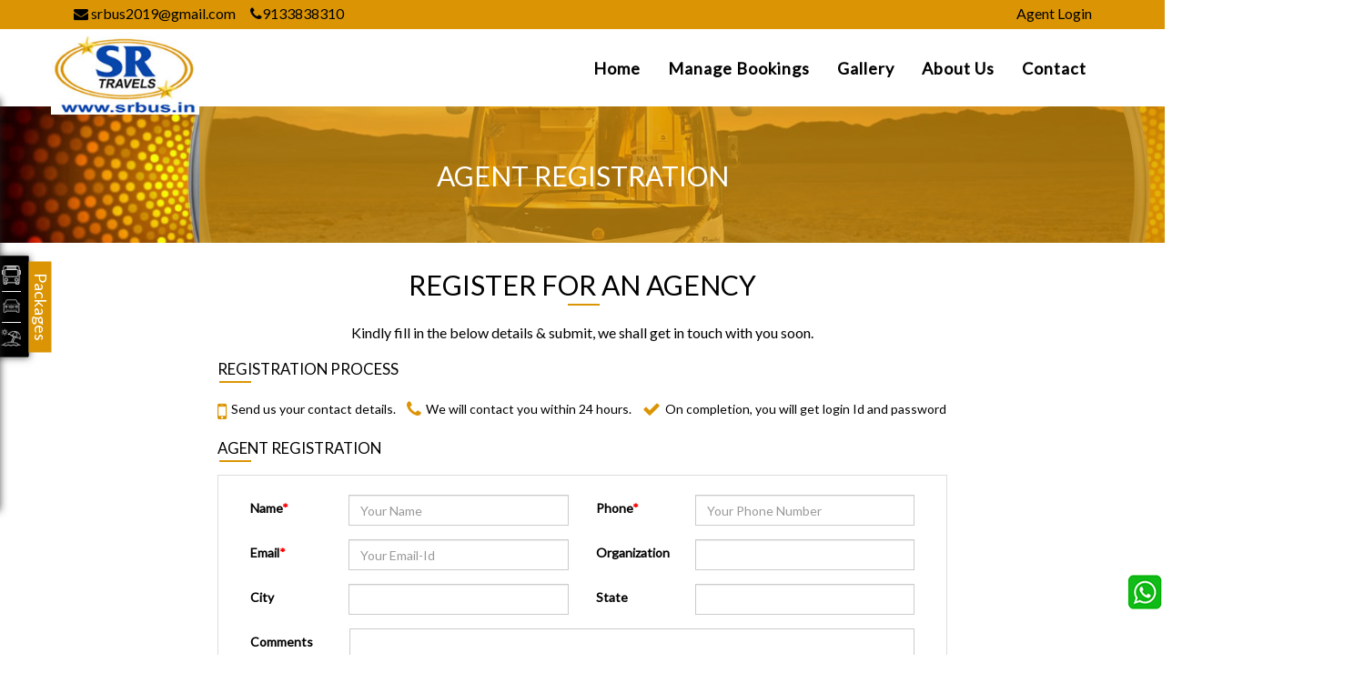

--- FILE ---
content_type: text/html
request_url: https://www.srbus.in/agent-registration.html
body_size: 16092
content:
<!DOCTYPE html>
<html lang="en">
  <head>
    <meta charset="utf-8" />
    <meta http-equiv="Content-Type" content="text/html; charset=utf-8">
    <meta http-equiv="Content-Type" content="text/html; charset=utf-8">
<meta name="viewport" content="width=device-width, initial-scale=1.0">
	<meta name="robots" content="index,follow" />
<link rel="shortcut icon" href=https://gst-contracts.s3.ap-southeast-1.amazonaws.com/uploads/bcc/cms/asset/avatar/305103/srbu_fav.jpg type="image/png"/>
<link rel="canonical" href="agent-registration.html">
    <link href="https://fonts.googleapis.com/css?family=Lato:400" rel="stylesheet">
    
    <link rel="stylesheet" href="vendor.css">
    <link rel="stylesheet" media="all" href="3123.css" data-turbolinks-track="true" />
    <link rel="stylesheet" media="all" href="cms_mp1_all-fca99238938d418aae310a406e934ada7a92985377aefeb74aee49ae92301633.css" data-turbolinks-track="true" />
    <script src="all-07d0114f14a0097e99ff6d2820eddc089e82550047676a2466c2663bf0263433.js" data-turbolinks-track="true"></script>
    <link rel="stylesheet" href="https://maxcdn.bootstrapcdn.com/bootstrap/3.4.1/css/bootstrap.min.css">
<style>

.swap_cls {
top: 10px !important;
    }
a.navbar-brand.logo img{
margin-top: 10px;
    margin-bottom: 10px;
}
#header .navbar-brand.logo{
margin-top:-3px;
margin-bottom: 2px;
}
#infoBar .list-group-horizontal .list-group-item {
	border-right: 0px solid #fff0;
    color: #000;
    font-size: 16px;
    padding-top: 4px;
    padding-bottom: 6px;
}
#cssmenu>ul>li>a{
        color: #578a04;
        font-size: 18px !important;
}
#infoBar .list-group-horizontal .list-group-item:hover {
    border-right: 0px solid #00000003;
    color: #ffe000;
}
#infoBar i.fa.fa-envelope {
    margin-left: 20px;
}
[type=reset], [type=submit], button, html [type=button] {
    -webkit-appearance: none !important;
}
#infoBar .app-down {
    color: #ffffff;
    margin: 3px 8px 0;
    box-shadow: 0 0 0;
    font-size: 26px;
    padding: 0;
    background: #004610 !important;
    border: none;
    border-width: 0px !important;
}
#infoBar .app-down:hover {
    color: #ffe000;
}
#infoBar {
	position: relative;
	z-index: 2;
}
section#header {
   /*background: linear-gradient(to bottom, #ff0288 20px, #20c2c1 23px, #7fffff 118px);*/
    height: 85px;
    position: relative;
    z-index: 1;
  /*  box-shadow: 0 5px 45px #b0b0b0;*/
}
#header ul.nav.navbar-nav.navbar-right {
    margin-top: 25px;
}
#header .container {
	position: relative;
}
/*#header .container:before {
    height: 103px;
    width: 100%;
    content: "";
    position: absolute;
    top: 0;
    left: 0;
    background: url(https://gst-contracts.s3.amazonaws.com/uploads/bcc/cms/asset/avatar/3802/header-bg.png) no-repeat left top;
}*/

.offname {
    font-size: 40px;
    color: #004610;
    width: 55%;
    left: 11% !important;
    text-align: left;
    top: 25% !important;
    text-shadow: none;
}



#searchInfo {
    margin-top: 0;
}
#searchInfo .nav-tabs>li {
    width: 100%;
    text-align: center;
}
#searchInfo .nav-tabs {
    border-bottom: 0px solid #ddd;
}
#searchInfo .search-head {
	padding: 10px 0 10px;
}
#searchInfo  form.ant-form.ant-form-horizontal.search-widget {
	    width: 90%;
	    margin: 0 auto;
	    padding: 17px 0;
	    height: 69px;
	}
#searchInfo .widget-container label {
	    display: none;
	}
#searchInfo span.ts-datepicker.ant-calendar-picker:hover {
	    border-bottom: none !important;
	    bottom: 2px;
}
#searchInfo span.ts-datepicker.ant-calendar-picker {
    border-bottom: none !important;
    bottom: 2px;
}

	 #searchInfo .widget-container .ant-select-selection--single{
	    border-bottom: none !important;
	 }
	 #searchInfo .widget-container .ant-select-selection--single:hover{
	    border-bottom: none !important;
	 }
#searchInfo .nav-tabs>li.active>a, .nav-tabs>li.active>a:hover, .nav-tabs>li.active>a:focus {
	font-size: 30px;
	text-transform: uppercase;
	color: #ffe000;
    display: none;
}
#searchInfo .widget-container button.ant-btn.ant-btn-primary {
    background: #fff  !important;
    border: 1px solid #343535!important;
    color: #121212;
    border-radius: 15px !important;
    padding: 8px 0;
    height: 40px;
}
#searchInfo .widget-container button.ant-btn.ant-btn-primary:focus, #searchInfo .widget-container button.ant-btn.ant-btn-primary:hover {
	color: #fff;
}
	#searchInfo .ant-calendar-picker-input {
		border: 2px solid #fff;
	    padding: 4px 40px;
	    height: 40px;
	    margin-top: 2px;
	    background-color: transparent;
	    border-radius: 15px;
	    background-position: 12px 10px;
	}
	#searchInfo .ant-select {
	     border: 2px solid #fff;
	    padding: 4px 30px;
	    height: 40px;
	    margin-top: 2px;
	    background-color: transparent;
	    border-radius: 15px;	    
	    background-position: 12px 8px;
	}
	#searchInfo .ant-select:focus, #searchInfo .ant-select:hover {
		border-color: #ffe000;
	}
	#searchInfo .ant-calendar-picker-input:focus, #searchInfo .ant-calendar-picker-input:hover {
		border-color: #ffe000;
	}


	div#sailent-feature {
    display: none;
}
#infowidget{
    background: #f8f8f8;
    padding: 25px 0;
    margin-top: 0px;
    margin-bottom: 0px;
}

.search-head {
    border-bottom: 3px solid #db9504;
}
#searchInfo .tab-content {
    background-color: #ffaf01;
    border-radius: 50px;
    margin-top: 8px;
}
div#quick-Book {
    width: 100%;
}
.quick_book h3 {
    width: 100%;
    text-align: center;
    color: #19025e;
}

.allroutes div a {
    padding-left: 20px;
    position: relative;
    margin: 0;
    color: #000;
    font-size: 24px;
    text-align: center;
    background:#db9504;
    padding: 8px 0;
}
.allroutes div a:before {
	content: "";
}
.allroutes div a:hover {
	color:#fff;
}
#quick-Book .routes_content {
	margin-top: -30px;
}
.allroutes div a:hover:before {
    display: none;
}


#news-latest {
    width: 100%;
    text-align: center;

}
#latest_info {
	background: #ffaf01;
}
#latest_info h3 {
	color: #000;
}
#latest_info h3:after {
	background: #000;
}
#latest_info .testimonial1 .info {
	display: none;
}
#latest_info .owl-controls {
	display: none !important;
}

#latest_info .testimonial1 .media {
	margin:0 auto;
	border:none;
	min-height: 100px;
	width: 80%;
}
#latest_info .testimonial1 .media-body.media-middle {
    font-size: 20px;
    padding-top: 10px;
    color: #000;
}
#latest_info .col-md-3 {
	display: none;
}
#section_info {
	display: none;
}
#section_info h2:after {
	background: #fff;
}
#slider_info:before {
    background: #d4a12e38;
    content: "";
    width: 100%;
    height: 100%;
    position: absolute;
    top: 0;
    left: 0;
    right: 0;
    bottom: 0;
}
#slider_info {
    background: none;
    background-size: cover;
    background-attachment: fixed;
    position: relative;
    padding: 20px 0px !important;
}
#slider_info h2 {
	color: #fff!important;
}
#slider_info h4 {
    color: #004610 !important;
}

.carousel-indicators li {
    background-color: #004610;
    border: 1px solid #070707;
    border-radius: 10px;
}

.amenity_sec h2 {
	color: #000;	
}
#extra_1959 h2{
text-transform: uppercase;
}

.spl-services {
    margin: 35px 0;
}
.spl-services-bg:hover {
    background: #e94024;
    transition: all .4s ease-in-out;
    -webkit-transition: all .4s ease-in-out;
}
.spl-services-bg {
    background:#0095ec;
    height: 150px;
    width: 150px;
    margin: 0 auto;
    display: inline-block;
    transition: all .4s ease-in-out;
    -webkit-transition: all .4s ease-in-out;
}
.spl-services-bg.spl-effect {
	background: #0095ec;
}
.spl-services-bg.spl-effect:hover {
	background: #004610;
}
.spl-services-bg:hover:before {
	border-color: #ffe000;
}
.spl-services-bg:before {
    border: 2px solid #fff;
    position: absolute;
    content: "";
    top: 5px;
    left: 0;
    height: 140px;
    width: 140px;
    right: 0;
    margin: 0 auto;
    bottom: 0;
}

.spl-services-bg .spl-services-icon {
    transform: rotate(0deg);
    transition: all .4s ease-in-out;
    -webkit-transition: all .4s ease-in-out;
    transform: scale(1);
}
.spl-services-bg:hover .spl-services-icon {
    transform: rotate(5deg);
    transition: all .4s ease-in-out;
    -webkit-transition: all .4s ease-in-out;
    transform: scale(0.8);
}

.spl-services h3 {
    color: #000;
    font-size: 20px;
    font-weight: bold;
    text-align: center;
    padding-top: 15px;
}

.spl-services h4 {
    color: #000;
    font-size: 16px;
    text-align: center;
    line-height: 1.4em;
}
.spl-services .col-md-2 {
	width: 20%;
    text-align: center;
}
.spl-services-bg .spl-services-icon {
    background-image: url(https://gst-contracts.s3.amazonaws.com/uploads/bcc/cms/asset/avatar/17334/SF.png);
    background-repeat: no-repeat;
    height: 91px;
}
.spl-services-bg .icon-1 {
    background-position: 0 0;
    width: 90px;
    margin: 30px auto;
}
.spl-services-bg .icon-2 {
    background-position: -194px 0;
    width: 74px;
    margin: 30px auto;
}
.spl-services-bg .icon-3{
    background-position: -98px 0;
    width: 95px;
    margin: 30px auto;
}
.spl-services-bg .icon-4 {
    background-position: -272px 0;
    width: 84px;
    margin: 30px auto;
}
.spl-services-bg .icon-5 {
    background-position: -346px 0;
    width: 84px;
    margin: 30px auto;
}
#testimonial4 {
	display: none;
}
#slider_info .item h4{
    display: none;
}
#footer{
    background: #000;
}
#footer .widget_text i {
    color: #ffffff;
}
.wrapper-footer .main-top-footer .widget-title{
    color: #fff;
}
.wrapper-footer a{
    color: #fff;
}
.wrapper-footer ul{
    color: #fff;
}
.wrapper-footer .main-top-footer:before{
    display: none;
}
.right_footer{
    color: #fff;
}

.list-arrow li a:hover {
    color: #72f295;
}
#slider_info #myCarousel1 {
    padding-bottom: 15px;
}
#banerInfo{
     background-color: #fff;
    border-bottom: 1px solid #fff;
    padding: 20px 0px;
}
.wrapper-footer .main-top-footer .widget-title:after{
    background: #fff;
}
#extra_1774{
padding: 20px 0;
}
section#extra_1959 {
    text-align: center;
margin-top: 20px;
}
.quick_book h3 {
    width: 100%;
    text-align: center;
    color: #19025e;
    display: none;
}
#searchInfo .widget-container button.ant-btn.ant-btn-primary:hover {
    color: #000;
}
.bus-amenities {
       padding: 20px 0;
    transition: all 1s ease;
    border: 3px solid #000000;
    border-radius: 15px;
}
.contact-info li a:hover {
    color: #ffffff;
}
.right_footer a:hover {
    color: #fff;
}
#cssmenu > ul > li > a {
    color:  #000;
    font-size: 18px !important;
}
#slider_info #myCarousel1 .thumbnail {
    display: block;
    padding: 4px;
    margin-bottom: 20px;
    line-height: 1.42857143;
    background-color: rgba(0,0,0,0.01);
    border: 3px solid #000;
    border-radius: 0;
    -webkit-transition: border .2s ease-in-out;
    -o-transition: border .2s ease-in-out;
    transition: border .2s ease-in-out;
    box-shadow: 4px 5px 3px 3px rgba(0,0,0,0.47);
}
#slider_info h2 {
    color: #000!important;
}
#banerInfo h1 {
    color: #000;
}
</style>
    <script src="cms_common-8d842b44f289fa732062cdefe46ea1ecea2a7b3a62e83e179aa9f1c3d1e8f136.js"></script>

<script type="text/javascript">	
	var MOBILE_REDIRECT_URL_OLD = "http://www.srbus.in/m/index.html";
	var MOBILE_REDIRECT_URL = window.location.origin + "/m/index.html";
	var TRAVEL_ID = 3123;
	var CURRENCY = "₹";
	var CMS_API_URL = "http://cms.ticketsimply.com";
  var SKIP_MOBILE_REDIRECT = false

	function isMobileDevice() {
	  return (typeof window.orientation !== "undefined") || (navigator.userAgent.indexOf('IEMobile') !== -1);
	};

	function getCookie(cname) {
	  var name = cname + "=";
	  var ca = document.cookie.split(';');
	  for(var i = 0; i < ca.length; i++) {
	    var c = ca[i];
	    while (c.charAt(0) == ' ') {
	      c = c.substring(1);
	    }
	    if (c.indexOf(name) == 0) {
	      return c.substring(name.length, c.length);
	    }
	  }
	  return false;
	}

	function setMobileCookie(){
		if( !getCookie('is_mobile_app') ){
			var d = new Date();
			d.setTime(d.getTime() + (30 * 60 * 1000));
			document.cookie = "is_mobile_app=false; expires=" + d.toUTCString() + ";"
		}
	}

	function isFullVersion(){
		var isFullWeb = /mb=1/.test(window.location.search);

		if( isFullWeb && !getCookie('is_mobile_app') ){
			setMobileCookie()
		}

		if( location.pathname.includes("bangalore_tirupati_online_bus_booking_package_tour") || SKIP_MOBILE_REDIRECT ){
	    setMobileCookie()
	  }
	  if(TRAVEL_ID === 5103){
	  	setMobileCookie()
	  }
       
		return isFullWeb || getCookie('is_mobile_app') == "false"
	}

	if( isMobileDevice() && !isFullVersion() ){
		window.location = MOBILE_REDIRECT_URL;
	}

	function getConfig(cb){
		var userJson = localStorage.getItem('user');
  	user = userJson ? JSON.parse( userJson ).full : {};

		$.ajax({
	    url: API_URL + "api/cms_booking_engine.json",
	    method: 'post',
	    beforeSend: function(request) {
		    request.setRequestHeader("auth-token", user['authentication_token']);
		  },
	    data:{ 
	      query: 'q1'
	    },
	    success: function(response){
	    	cb(response)
	    }
	  })
	}

	$(document).ready(function(){
		$.ajax({
			url: API_URL + "/api/cms_banners.json",
			method: "get",
			dataType: 'json',
			data: {
				travel_id: TRAVEL_ID
			},
			success: function(res){
				constructBanner(res)
			}
		})
	})
</script>
    <script type="text/javascript">
      var API_URL = "https://www.srbus.in/";
      var CMS_API_URL = "http://cms.ticketsimply.com"
    </script>
    <script type="application/javascript" src="vendor.bundle.js"></script>

    <style type="text/css">
      #quick-Book .allroutes, #news-latest .testimonials1-carousel.owl-carousel{
      display: none;
      }
    </style>
    <!-- Global site tag (gtag.js) - Google Analytics -->
    
  </head>
  <body>
      
    <section id="infoBar">
  <div class="container">
    <div class="row">
      <div class="col-md-7 contact-top">
        <div class="list-group list-group-horizontal" id="contact_div" style="display: none;">
            <a href="mailto:srbus2019@gmail.com" class="list-group-item"><i class="fa fa-envelope"></i> srbus2019@gmail.com
            </a>
            <a href="agent-registration.html#" class="list-group-item"><i class="fa fa-phone"></i> 9133838310 </a>
        </div>
      </div>
      <div class="col-md-5">
        <div class="list-group list-group-horizontal  pull-right">
          <ul class="social">
                  <li>
                    <a target="_blank" href="http://srbu.srbus.in" class="list-group-item">
                      Agent Login
                    </a>
                  </li>
          </ul>
        </div>
      </div>
    </div>
  </div>
</section>
<section id="header">
  <div class="container">
    <div class="row">
      <nav class="navbar">
        <div class="container-fluid">
          <div class="navbar-header">
            <a class="navbar-brand logo" href="index.html">
                <img src="https://gst-contracts.s3.ap-southeast-1.amazonaws.com/uploads/bcc/cms/asset/avatar/305104/srbu_logo.jpg" class="img-responsive" alt="logo">
            </a>
          </div>

          <div id='cssmenu' class="navbar-right">
            <ul class="nav navbar-nav navbar-right">
                    <li class=''>
                      <a title="Home" href="index.html">Home</a>
</li>
                    <li class=''>
                      <a title="Manage Bookings" href="manage-bookings.html">Manage Bookings</a>
</li>
                    <li class=''>
                      <a title="Gallery" href="gallery.html">Gallery</a>
</li>
                    <li class=''>
                      <a title="About Us" href="about-us.html">About Us</a>
</li>
                    <li class=''>
                      <a title="Contact" href="contact.html">Contact</a>
</li>
                  <ul id="mainmenu">
                  </ul>
                  </li>
            </ul>
          </div>
        </div>
      </nav>
    </div>
  </div>
</section>
<script type="text/javascript">
  $(document).ready(function(){
  $.ajax({
    url: API_URL + "api/sync_cms_contact_details.json",
    method: "get",
    dataType: 'json',
    success: function(data){
      ContactDetailContent(data);
      trackingoUrlUpdate(data);
      $('#contact_div').show();
      if(data.trackingo_url != ""){
        $('#trackingo_sec').show();
      }
    },
    error: function(){
      $('#contact_div').show();
      $('#trackingo_sec').show();
    }
  })
})

</script>
<script type="text/javascript">
  function loggedInComponent(user){
    user_name = (user != undefined && user.full != undefined) ? user.full.first_name == null ? "User" : user.full.first_name : (user != "") ? user.first_name : "User"
    getConfig(function(response){
      var walletMenu = response.wallet_booking_enabled ? '<li class="wpml-ls-item"><a onclick="window.gotoMyPage(\'2\')" href="javascript:void(0)"><span>Wallets</span></a></li>' : "";
      var html = '<div class="wpml-ls wpml-ls-legacy-dropdown">'+
                  '<ul><li tabindex="0" class="wpml-ls-item wpml-ls-item-en"><a href="agent-registration.html#" class="wpml-ls-item-toggle"><span>'+user_name+'</span></a>'+
                  '<ul class="wpml-ls-sub-menu">'+
                  '<li class="wpml-ls-item"><a onclick="window.gotoMyPage(\'1\')" href="javascript:void(0)"><span>My Profile</span></a></li>' +
                  walletMenu + 
                  '<li class="wpml-ls-item"><a onclick="window.gotoMyPage(\'3\')" href="javascript:void(0)"><span>My Bookings</span></a></li>' +
                  '<li class="wpml-ls-item"><a onclick="window.gotoMyPage(\'2\')" href="javascript:void(0)"><span>Travellers List</span></a></li>' +
                  '<li class="wpml-ls-item"><a onclick="window.gotoMyPage(\'6\')" href="javascript:void(0)"><span>Change Password</span></a></li>' +
                  '<li class="wpml-ls-item"><a onclick="logoutApplication()" href="javascript:void(0)"><span>Logout</span></a></li>' +
                  '</ul>'
                  '</li></ul></div>';
      $("#auth_links").html( html )
    })
  }

  function loggedOutComponent(){
    var html = '<div class="wpml-ls wpml-ls-legacy-dropdown">'+
                  '<ul><li tabindex="0" class="wpml-ls-item wpml-ls-item-en"><a href="agent-registration.html#" class="wpml-ls-item-toggle"><span>Login</span></a>'+
                  '<ul class="wpml-ls-sub-menu">'+
                  '<li class="wpml-ls-item"><a onclick="showHideAuthModal(false)" href="javascript:void(0)"><span>Sign In</span></a></li>' +
                  '<li class="wpml-ls-item"><a onclick="showHideAuthModal(true)" href="javascript:void(0)"><span>Sign Up</span></a></li>' +
                  
                  '</ul>'
                  '</li></ul></div>';
    $("#auth_links").html( html )
  }

  function logoutApplication(){
    window.LogoutApp(function(reactComponent, isSuccess){
      if( isSuccess ){
        localStorage.removeItem('user');
        localStorage.removeItem('accessHeaders');
        reactComponent.setState({
          isLoginModalOpened: false,
          user: null
        })
      } else {
        console.log( reactComponent );
      }
    })
  }
$(".dropdown-menu1").parent('li').addClass("dropdown-icon");
</script>
      <section id="innerpage_banner" style='background-image: url("https://gst-contracts.s3.ap-southeast-1.amazonaws.com/uploads/bcc/cms/asset/avatar/25959/banner_Banner_2.jpg");'>
    <h2 class="text-center">Agent Registration</h2>
  </section>

<section id="agent_reg">
	<div class="container">
		
		<div class="row agent_info">
			<div class="agent_block">
				<h2 class="text-center">Register for an agency</h2>
				<p>Kindly fill in the below details & submit, we shall get in touch with you soon.</p>

				<div class="col-md-12 agent_left">
					<h5 class="agent-title">Registration Process</h5>
					
					<div class="agent_process">
						<ul>
							<li><i class="fa fa-mobile" aria-hidden="true"></i><span>Send us your contact details.</span></li>
							<li><i class="fa fa-phone" aria-hidden="true"></i><span>We will contact you within 24 hours.</span></li>
							<li><i class="fa fa-check" aria-hidden="true"></i><span>On completion, you will get login Id and password</span></li>
						</ul>
	        </div>
				</div>

				<div id="mail_success" class='message'>
				  <div class='check'>&#10004;</div>
				  <p>Success </p>
				  <p>Thank you for your successful registration, We will check and getback to you!</p>
				  <button id='agent-success'>OK</button>
				</div>

				<div class="col-md-12 agent_right">
					<h5 class="agent-title">Agent Registration</h5>
					<div class="agent_form col-md-12">

						<form id=agent-form>
							<div class="col-md-12">
	                            
	       			</div>
							<div class="form-group col-md-6">
								<label for="exampleInputName">Name<font color="red">*</font></label>
				  				<input type="text" class="form-control" name="name" id="name" placeholder="Your Name" />
					  	</div>
				  		<div class="form-group col-md-6">	

				  			<label for="exampleInputPhone">Phone<font color="red">*</font></label>
					    	<input type="text" class="form-control" maxlength="10" name="phone" id="phone"  placeholder="Your Phone Number" onkeypress="return isNumberKey(event);" />
					  	</div>
					  	<div class="form-group col-md-6">	
					  		<label for="exampleInputEmail">Email<font color="red">*</font></label>
					    	<input type="text" class="form-control" name="email" id="email" placeholder="Your Email-Id" />
					  	</div>
					  	<div class="form-group col-md-6">	
					    	<label for="exampleInputAgencyName">Organization</label>
					    	<input type="text" class="form-control" name="organization" id="organization" placeholder="">
					  	</div>
				  		<div class="form-group col-md-6">	
				    	<label for="exampleInputCity">City</label>
				    	<input type="text" class="form-control" name="city" onkeypress="return (event.charCode > 64 && event.charCode < 91) || (event.charCode > 96 && event.charCode < 123)" id="city" placeholder="">
					  	</div>
					  	<div class="form-group col-md-6">	
					    	<label for="exampleInputState">State</label>
					    	<input type="text" class="form-control" name="state" onkeypress="return (event.charCode > 64 && event.charCode < 91) || (event.charCode > 96 && event.charCode < 123)" id="state" placeholder="">
					  	</div>
					  	<div class="form-group agent-label col-md-12">	
					    	<label for="exampleInputComment">Comments</label>
					    	<textarea cols="20" rows="3" maxlength="512" name="agent_signup[comments]" id="comments"></textarea>
					  	</div>
					  	<div class="form-group agent-label col-md-12">	
					    	<label for="exampleInputVerify">Verification</label>
					    	<div class="agent-verify">
					    		<label><p id="question"></p></label>
					    		<input id="ans" type="text" onkeypress="return isNumberKey(event);" class="form-control" placeholder="">
					    	</div>
					  	</div>
					  	<div id="success">Validation complete.</div>
  						<div id="fail">Validation failed.</div>
					  	<div class="text-center col-md-12">
			  		    	<button type="button" value="submit" onclick="submit_agent();" class="btn btn-default print_btn"> Submit</button>
		  				</div>
		  			</form>

				  </div>
				</div>
				
			</div>
		</div>

	</div>
  
</section>

<script type="text/javascript">

	 function submit_agent(){

        var name = $('#name').val();
        var phone = $('#phone').val();
        var email = $('#email').val();
        var organization = $('#organization').val();
        var city = $('#city').val();
        var state = $('#state').val();
        var comments = $('#comments').val();
        var spam_answer = $('#ans').val();
        var input = $('#ans').val();
        if(name == ''){
            alert('Please Enter Your Name.');
        }else if(email == ''){ 
            alert('Please Enter Your Email Id.');
        }else if(IsEmail(email)==false){
           alert('Please Enter a valid Email Id.');
        }else if(phone == ''){ 
            alert('Please Enter Your Phone No.');
        }else if(phone.length != 10){ 
            alert('Please Enter a valid Phone No.');
        }else if(spam_answer == ''){ 
            alert('Please Enter verification.');
        }else if (input == total) {
        	
        $.ajax({
            url: "https://www.srbus.in/api/get_cms_agent_registration",

            method: "POST",
            data: {name: name, email: email, phone: phone, organization: organization, city: city, state: state, comments: comments,spam_answer: spam_answer},
            success: function(data, textStatus, xhr){
            	  $('#name').val();
                $('#email').val();
                $('#phone').val();
                $('#organization').val();
                $('#city').val();
                $('#state').val();
                $('#comments').val();
                $('#spam_answer').val();
                setTimeout(function(){ 
                	$('#mail_success').val();
                }, 2000);
                setTimeout(agent_go, 1000);
            },
            error: function(xhr){
            	alert(xhr.responseJSON.message);
            }
        });
    }
    else{

    }


    function IsEmail(email) {
        var regex = /^([a-zA-Z0-9_\.\-\+])+\@(([a-zA-Z0-9\-])+\.)+([a-zA-Z0-9]{2,4})+$/;
        if(!regex.test(email)) {
           return false;
        }else{
           return true;
        }
      }
    }


    //Validation
	  var randomNum1;
		var randomNum2;

		//set the largeest number to display

		var maxNum = 20;
		var total;

		randomNum1 = Math.ceil(Math.random() * maxNum);
		randomNum2 = Math.ceil(Math.random() * maxNum);
		total = randomNum1 + randomNum2;

		$("#question").prepend(randomNum1 + " + " + randomNum2 + " = ?");

		// When users input the value

		$("#ans").keyup(function() {

		  var input = $(this).val();
		  var slideSpeed = 200;

		  $('#message').hide();

		  if (input == total) {

		    $('button[type=submit]').removeAttr('disabled');
		    //$('#success').slideDown(slideSpeed);
		    //$('#fail').slideUp(slideSpeed);
		    $('#fail').hide();
		    $('#success').show();

		  } else {

		    $('button[type=submit]').attr('disabled', 'disabled');
		    //$('#fail').slideDown(slideSpeed);
		    //$('#success').slideUp(slideSpeed);
		    $('#success').hide();
		    $('#fail').show();

		  }

		});

		// Wheen "reset button" click, generating new randomNum1 & randomNum2
		$("#agent-success").on("click", function() {
		  randomNum1 = Math.ceil(Math.random() * maxNum);
		  randomNum2 = Math.ceil(Math.random() * maxNum);
		  total = randomNum1 + randomNum2;
		  $("#question").empty();
		  $("#ans").val('');
		  $("#question").prepend(randomNum1 + " + " + randomNum2 + " = ?");
		});

   

    function isNumberKey(evt)
    {
       var charCode = (evt.which) ? evt.which : event.keyCode
       if (charCode > 31 && (charCode < 48 || charCode > 57))
          return false;

       return true;
    }

    $('#agent-success').click(function(){
			$('#agent_reg  input').val("");
			$('#agent_reg textarea').val("");
			$('#success,#fail').hide();
			agent_go(500)
		});

		function agent_go(nr) {
		  $('.bb').fadeToggle(200);
		  $('#agent_reg .message').toggleClass('comein');
		  $('#agent_reg .check').toggleClass('scaledown');
		  $('#go').fadeToggle(nr);
		}
</script>

    <section id="banerInfo">
  <div class="container">
    <div class="row">
      <h1 style="margin:0;padding:0">Wish you a Happy and Comfortable Journey</h1>
    </div>
  </div>
</section>
<footer id="footer" class="wrapper-footer">
  <div class="container">
    <div class="row">
      <div class="main-top-footer">
        <aside id="text-6" class="col-sm-3 widget_text">
           <h3 class="widget-title">CONTACT</h3>
           <div class="textwidget">
              <div class="footer-info">
                <ul class="contact-info footer-contact" style="display: none;">
                    <li class="footer-operator-address"><i class="fa fa-map-marker fa-fw"></i><span><span class="footer-operator-name">SR Travels</span><br/>
                        Near IOC Petrol Bunk Nellore Road Badvel,<br/>
                        Nelloore,
                     Badvel,<br/>
                     Andhra Pradesh -516227</span></li>
                    <li  class="footer-contact-num"><i class="fa fa-phone fa-fw"></i>+91 9133838310, 9966733970</li>
                      <li><i class="fa fa-envelope fa-fw"></i><a href="mailto:srbus2019@gmail.com" target="_blank">srbus2019@gmail.com</a></li>
                </ul>
              </div>
           </div>
        </aside>

        <aside id="text-7" class="col-sm-6 widget_text">
           <h3 class="widget-title">Quick Links</h3>
           <div class="textwidget">
            <ul class="menu list-arrow">

                  <li><a href="offers.html"><i class="fa fa-angle-double-right"></i> Offers</a></li>
                    <li><a href="gallery.html"><i class="fa fa-angle-double-right"></i> Gallery</a></li>

                  <li><a href="about-us.html"><i class="fa fa-angle-double-right"></i> About Us</a></li>
                    <li><a href="contact.html"><i class="fa fa-angle-double-right"></i> Contact</a></li>

                  <li><a href="testimonials.html"><i class="fa fa-angle-double-right"></i> Testimonials</a></li>
                    <li><a href="feedback.html"><i class="fa fa-angle-double-right"></i> Feedback</a></li>

                  <li><a href="schedules.html"><i class="fa fa-angle-double-right"></i> Schedules</a></li>
                    <li><a href="privacy-policy.html"><i class="fa fa-angle-double-right"></i> Privacy Policy</a></li>

                  <li><a href="terms-and-conditions.html"><i class="fa fa-angle-double-right"></i> Terms &amp; Conditions</a></li>
                    <li><a href="refund-status.html"><i class="fa fa-angle-double-right"></i> Refund Status</a></li>

                  <li><a href="sitemap.html"><i class="fa fa-angle-double-right"></i> Sitemap</a></li>
                    <li><a href="http://srbu.srbus.in"><i class="fa fa-angle-double-right"></i>Agent Login</a></li>

                  <li><a href="agent-registration.html"><i class="fa fa-angle-double-right"></i> Agent Registration</a></li>
                    <li><a href="faqs.html"><i class="fa fa-angle-double-right"></i> FAQS</a></li>

                  <li><a href="confirm-phone-booking.html"><i class="fa fa-angle-double-right"></i> Confirm Phone Booking</a></li>
            </ul>
          </div>
        </aside>
       
        <aside id="text-21" class="col-sm-3 widget_text social-icon">
          <div class="textwidget">
           
           </div>
        </aside>
      </div>
    </div>
    <div class="right_footer text-center">
      <p>© 2024 All rights reserved. <a href="http://www.srbus.in">SR Travels</a></p>

    </div>
  </div>
</footer>

<div style="display: none">
  <a href="booking-confirm.html">booking-confirm</a>
  <a href="booking-cancel.html">booking-cancel</a>
  <a href="search-results.html">search-results</a>
  <a href="service-details.html">service-details</a>
  <a href="ticket-details.html">ticket-details</a>
  <a href="thank-you.html">thank-you</a>
  <a href="my-page.html">my-page</a>
  <a href="phone-blocking-to-ebooking.html">phone-blocking-to-ebooking></a>
  <a href="404.html">404></a>
  <a href="410.html">410></a>
</div>
    <section class="slider_parent">
  <div id="slider_news" style="left:-300px;">
    <div id="sidebar_news" onclick="open_panel()"><button>
      <div class="group-pack">
          <h4>Packages</h4>
      </div>
      <img  src="bus-hire-68eb50c037d96044f35295d0d04ada0089ba225b417c62eceea506ebc703bbb7.png">
      <img  src="car-hire-8d955e7bb0d1238011e7be735629100fbd41d6e74452f6e1a86dbcd31b2172c1.png">
      <img  src="pack-1ac284f630d57b15e5581d6fb48e9beed2b0da4f2e3442dcce1ee5d9d887c4b8.png" style="border-bottom:0;" alt="">
    </button></div>
    <div id="latest_news">
      <div class="">
        <h3>Please Enter Your Details</h3>
        
        <form class="contact_form" action="agent-registration.html">
          <div class="col-md-12 hiring_detail">
             
              <div class="form-group">
                <label class="col-sm-6" for="exampleInputUsername">Name <small class='text-danger'>*</small></label>
                <input type="text" id="passenger_name" class="form-control col-sm-6"  placeholder="">
              </div>
              <div class="form-group">
                <label class="col-sm-6" for="exampleInputEmail">Email<small class='text-danger'>*</small></label>
                <input type="email" id="user_email" class="form-control col-sm-6" placeholder="">
              </div>  
              <div class="form-group">
                <label class="col-sm-6" for="telephone">Mobile<small class='text-danger'>*</small></label>
                <input type="tel" id="mobile_number" maxlength="10" onkeypress="return isNumberKey(event);" class="form-control col-sm-6" placeholder=" ">
              </div>
              <div class="form-group">
                <label class="col-sm-6" for="exampleInputUsername">Type</label>
                <select id="package_type" class="form-control col-sm-6">
                  <option value='1' >Bus Hire</option>
                  <option value='2' >Car Hire</option>
                  <option value='4' >Packages</option>
                </select>
              </div>
              <div class="form-group">
                <label class="col-sm-6" for="exampleInputEmail">From</label>
                <input type="email" id="from" class="form-control col-sm-6" placeholder=" ">
              </div>  
              <div class="form-group">
                <label class="col-sm-6" for="telephone">To</label>
                <input type="tel" id="to" class="form-control col-sm-6" placeholder="">
              </div>
              <div class="form-group">
                <label class="col-sm-6" for="telephone">No. of Seats<small class='text-danger'>*</small></label>
                <input type="tel" id="no_of_seats" onkeypress="return isNumberKey(event);" class="form-control col-sm-6" placeholder="">
              </div>
              <div class="form-group">
                <label class="col-sm-6" for="exampleInputUsername">Bus Type</label>
                <select id="bus_type" class="form-control col-sm-6">
                  <option value='0' >AC</option>
                  <option value='1' >Non-AC</option>
                  <option value='2' >AC and Non-AC</option>
                </select>
              </div>
              <div class="form-group">
                <label class="col-sm-6" for ="description"> Message<small class='text-danger'>*</small></label>
                <textarea id="remarks" class="form-control col-sm-6" placeholder=""></textarea>
              </div>
              <!-- <div class="form-group">
                <label class="col-sm-6" for="telephone">Verification</label>
                <input type="tel" class="form-control col-sm-6" placeholder="">
              </div> -->
              <div class="text-center">
                <button type="button" onclick="submit_bus();" class="btn btn-default print_btn load-btn"><i class='fa fa-circle-o-notch fa-spin '></i>Submit</button>
              </div>
            </div>
        </form>
      </div>
    </div>
  </div>
<div id="mail_success" class='theme_message'>
                <div class='check'>&#10004;</div>
                <p>Success </p>
                <p>Thank you, Message has been sent successfully</p>
                <button id='ok'>OK</button>
        </div>

</section>

<script type="text/javascript">
  function submit_bus(){
    var passenger_name = $('#passenger_name').val();
    var email_id = $('#user_email').val();
    var mobile_number = $('#mobile_number').val();
    var remarks = $('#remarks').val();
    var from = $('#from').val();
    var to = $('#to').val();
    var package_type = $('#package_type').val();
    var no_of_seats = $('#no_of_seats').val();
    var bus_type = $('#bus_type').val();
    if( passenger_name == ''){
        alert('Please Enter Your Name.');
    }else if(email_id == ''){ 
        alert('Please Enter Your Email Id.');
     }else if(IsEmail(email_id)==false){
           alert('Please Enter a valid Email Id.');
    }else if(mobile_number == ''){ 
        alert('Please Enter Your Phone No.');
    }else if(mobile_number.length != 10){ 
        alert('Please Enter Correct Phone No.');
    }else if(no_of_seats == ''){ 
        alert('Please enter number of seats');
    }else if(remarks == ''){ 
        alert('Please enter the message');
    }else{
      $('.load-btn').addClass("active");
      $('.load-btn').prop('disabled', true);
        var api_url = 'https://www.srbus.in/'
    $.ajax({
        url: api_url + "api/get_create_package_booking",
        method: "POST",
        data: {passenger_name: passenger_name, email: email_id, mobile_number: mobile_number, remarks: remarks, from: from,to: to,bus_type: bus_type,no_of_seats: no_of_seats, package_type: package_type},
        success: function(){
            $('#passenger_name').val();
            $('#user_email').val();
            $('#mobile_number').val();
            $('#remarks').val();
            $('#from').val();
            $('#to').val();
            $('#bus_type').val();
            $('#no_of_seats').val();
            $('#package_type').val();
            $('.load-btn').removeClass("active");
            $('.load-btn').prop('disabled', false);
              //alert('Successfully Created');
            go();
        }
    });
  }
   function IsEmail(email) {
      var regex = /^([a-zA-Z0-9_\.\-\+])+\@(([a-zA-Z0-9\-])+\.)+([a-zA-Z0-9]{2,4})+$/;
      if(!regex.test(email)) {
         return false;
      }else{
         return true;
      }
    }
  }
    function go(nr) {
  $('.bb').fadeToggle(200);
  $('.theme_message').toggleClass('comein');
  $('.check').toggleClass('scaledown');
  $('#go').fadeToggle(nr);
}

$('#ok').click(function(){
    $('#latest_news input').val("");
    $('#latest_news textarea').val("");
    go(500);
    setTimeout(function(){ close_panel(); }, 500);
    

});

 function isNumberKey(evt)
    {
       var charCode = (evt.which) ? evt.which : event.keyCode
       if (charCode > 31 && (charCode < 48 || charCode > 57))
          return false;

       return true;
    }
</script>
<style type="text/css">
  #slider_news{
    z-index: 2;
  }
</style>
      
    <div id="login_container"></div>
    <template id="embedded_js_container">
      <script type="text/javascript">
	$(document).ready(function(){
		$('#amenities_sect').insertAfter($('#latest_info'));
     
   $('#extra_1774').insertAfter($('#infowidget'));

	});
</script>

<script>
$("#testimonials1-carousel").removeClass('owl-carousel owl-loaded');
$("#testimonials1-carousel").find('.owl-stage-outer').children().unwrap();
$("#testimonials1-carousel").removeData();

$("#testimonials1-carousel").owlCarousel({
    pagination        : false,
    navigation        : true,
    responsive        : true,
    autoPlay          : true,

    paginationSpeed   : 400,
    slideSpeed        : 300,

    items             : 1,
    itemsDesktop      : [1199, 1],
    itemsDesktopSmall : [991,1],
    itemsMobile       : [590,1],

    navigationText    : [
        '<i class="fa fa-angle-left"></i>',
        '<i class="fa fa-angle-right"></i>'
    ]
})
</script>

<script type="text/javascript">
    $(document).ready(function(){
        $( "#extra_1959" ).insertAfter( $( "#Swidget" ) );


    $( "#extra_1960" ).insertAfter( $( "#text-21" ) );


    });
</script>
    </template>
    
    <div id="whatsappmodal" class="modal" tabindex="-1" role="dialog">
    </div>
    <script type="text/javascript">
$(document).ready(function(){
  $.ajax({
    url: API_URL + "api/whats_app_support_configuration.json?is_mobile_app=false",
    method: "get",
    dataType: 'json',
    success: function(data){
      whatsapp_global = data;
      if(data.show_whatsapp_icon_public){
        var whatsapp_icon = document.createElement("IMG");
        whatsapp_icon.setAttribute("src", data.chat_configuration.chat_bubble);
        whatsapp_icon.setAttribute("class", "whatsapp_icon");
        document.body.appendChild(whatsapp_icon);
      }
    },
    error: function(){      
    }
  })
})

$('body').on('click', '.whatsapp_icon' , function(){
  var htm = "";
  htm += '<div class="modal-dialog" role="document">'
  htm += ' <div class="modal-content animate-bottom">'
  htm += '<div class="modal-header">'
  htm += '<h5 class="modal-title">'+ whatsapp_global.chat_configuration.chat_header +'</h5>'
  htm += '<button type="button" class="close" data-dismiss="modal" aria-label="Close">'
  htm += '<span aria-hidden="true">&times;</span>'
  htm += '</button>'
  htm += '</div>'
  htm += '<div class="modal-body"><div class="inner_whatsapp_blk">'
  htm += '<p>'+whatsapp_global.chat_configuration.chat_message+'</p>'
    $.each(whatsapp_global.contact_configuration, function( key, value ) {
      console.log('caste: ' + value.caste + ' | id: ' +value.id);
      htm += '<div class="query_list">'
      htm += '<input type="radio" id="'+value.query+'" name="query" value="'+value.query+'">'
      htm += '<label for="'+value.query+'">' + value.query +'</label><br>'
      htm += '</div>'
    });
  htm += '</div></div>'
  htm += '<div class="modal-footer">'
  htm += '<a href="javascript:void(0)"  class="start_chat btn btn-primary"><i class="fa fa-whatsapp" aria-hidden="true"></i>Start Chat</button>'
  htm += '</div>'
  htm += '</div>'
  htm += '</div>'

  $('#whatsappmodal').html(htm);
  if($('#whatsappmodal input[name="query"]').length == 1){
    $('#whatsappmodal input[name="query"]').prop('checked',true);
  }
  $('#whatsappmodal').modal('toggle');
})

$('body').on('click', '.start_chat' , function(){
  if($('#whatsappmodal input[name="query"]:checked').length == 0){
    alert('Please Select The Query Type')
  }else{
    var is_valid = false;
  for(var i = 0; i < whatsapp_global.contact_configuration.length; i++) {
      if (whatsapp_global.contact_configuration[i].query == $('#whatsappmodal input[name="query"]:checked').val()) {
        for(var j = 0; j < whatsapp_global.contact_configuration[i].shift_configuration.length; j++){
        if(moment(new Date()).isBetween(moment(whatsapp_global.contact_configuration[i].shift_configuration[j].from, ["h:mm A"]),  moment(whatsapp_global.contact_configuration[i].shift_configuration[j].to, ["h:mm A"]))){
          window.open(whatsapp_global.contact_configuration[i].shift_configuration[j].url, '_blank');
          is_valid = true;
          break;
        }
      }
    }
  }
  if(!is_valid){
    $('.inner_whatsapp_blk').html('<p>'+ whatsapp_global.chat_configuration.offline_message +'</p>');
    $('.start_chat').addClass('disabled');
  }
  }
});
</script>
  </body>

  <script type="text/javascript">
      function showHideAuthModal(isSignup) {
          window.authState(function (reactComponent) {
              reactComponent.setState({
                  isLoginModalOpened: true,
                  isSignup: isSignup
              })
          })
      }

      function loggedInComponent() {
          getConfig(function (response) {
          	  if( !response.allow_login_for_eticketing ){
		            $("#auth_links").hide();
		            return false;
              }
              var walletMenu = response.wallet_booking_enabled ? '<li><a onclick="window.gotoMyPage(\'4\')" href="javascript:void(0)">Wallets</a></li>' : "";
              var html = '<div class="dropdown"><a class="user-icon scroll dropdown-toggle list-group-item" class="nav-button" href="agent-registration.html#" id="dropdownMenuUser" data-toggle="dropdown" aria-haspopup="true" aria-expanded="false">My Account</a>' +
                  '<ul class="dropdown-menu" aria-labelledby="dropdownMenuUser">' +
                  '<li><a onclick="window.gotoMyPage(\'1\')" href="javascript:void(0)">My Profile</a></li>' +
                  '<li><a onclick="window.gotoMyPage(\'3\')" href="javascript:void(0)">My Bookings</a></li>' +
                  walletMenu +
                  '<li><a onclick="logoutApplication()" href="javascript:void(0)">Logout</a></li>' +
                  '</ul></div>';
              $("#auth_links").html(html)
          })
      }

      function loggedOutComponent() {
          var html = '<a href="javascript:void(0)" class="list-group-item" onclick="showHideAuthModal(false)">Customer Login</a>';
          $("#auth_links").html(html)
      }

    function logoutApplication(){
        window.LogoutApp(function(reactComponent, isSuccess){
            if( isSuccess ){
                localStorage.removeItem('user');
                localStorage.removeItem('accessHeaders');
                reactComponent.setState({
                    isLoginModalOpened: false,
                    user: null
                })
            } else {
                console.log( reactComponent );
            }
        })
    }

    // $(function () {
    //   var date = new Date();
    //   var tomorrow = new Date(date.getFullYear(), date.getMonth(), (date.getDate() + 1));
    //   $("#datepicker").datepicker({
    //     startDate: date,
    //     autoclose: true,
    //     todayHighlight: true
    //   }).datepicker('update', new Date());


    //   $("#datepicker1").datepicker({
    //     startDate: tomorrow,
    //     autoclose: true

    //   }).datepicker('update', tomorrow);


    // });
  </script>
  <script>
    $('body').click(function(event){
      $("#light").hide();
    });
    $('#light').click(function(event){
      return false;
    });

    $(document).ready(function(){

      var isPreview = 'false'
      $.ajax({ 
        url: "/home_content.json",
        data: {
          travel_id: TRAVEL_ID
        }, 
        success: function(response){
          // construction code need to be added
          quickBook(response.q2,isPreview);
          latestNews(response.q4,isPreview);
          allRoutes(response.q1,response.cities,isPreview);
          $("body").append( $("#embedded_js_container").html() );
          if($('#news-latest .testimonial1').length > 0){
             homeOwlCarousel();
          }
          $("#quick-Book .allroutes").show();
          $("#news-latest .testimonials1-carousel.owl-carousel").show();
          $(" #content-1 .quickBook").show();
        },
        error:function(){
          homeOwlCarousel();
          $("#quick-Book .allroutes").show();
          $("#news-latest .testimonials1-carousel.owl-carousel").show();
          $(" #content-1 .quickBook").show();
        }, 
      });
    });

    
     /*$(document).ready(function(){
    homeOwlCarousel();
  });
*/
  function homeOwlCarousel(){
  $("#testimonials1-carousel").owlCarousel({
    pagination: false,
    navigation: true,
    responsive: true,
    autoPlay: true,

    paginationSpeed: 400,
    slideSpeed: 300,

    items: 2,
    itemsDesktop: [1199, 2],
    itemsDesktopSmall: [991, 2],
    itemsMobile: [590, 1],

    navigationText: [
      '<i class="fa fa-angle-left"></i>',
      '<i class="fa fa-angle-right"></i>'
    ]
  });
  }

  </script>

<script type="text/javascript">
  $(document).ready(function(){  
    var travel_name = 'SR Travels'
    $.ajax({
      url: API_URL + "api/sync_cms_branch_details.json",
      method: "get",
      dataType: 'json',
      success: function(data){
        footerContactDetail(data,travel_name);
        $(".contact-info.footer-contact").show();
      },
      error: function(){
        $(".contact-info.footer-contact").show();
      }
    })
  })
</script>
  <link rel="stylesheet" href="auth.css">
  <script src="auth.bundle.js"></script>
</html>


--- FILE ---
content_type: text/css
request_url: https://www.srbus.in/3123.css
body_size: 7499
content:
.ticket_info h4 i{color:#db9504}body{font-family:"Lato",sans-serif !important;color:#000 !important}#about-us+[data-readmore-toggle]{color:#db9504}#infoBar{background-color:#db9504}.info-icon{color:#db9504}.info-title h3{color:#000}#infoBar .list-group-horizontal .list-group-item{background-color:transparent;color:#fff;border-right:1px solid #fff}#infoBar .list-group-horizontal .list-group-item:hover{border-right:1px solid #000}.app-down{color:#db9504}.stellarnav.light li a:hover{border-bottom:2px solid #db9504;background-color:transparent;color:#db9504}#baner .carousel-caption{color:#fff}.offname{color:#fff}.offroute{color:#db9504}#section_info .row>.col-md-3{background-color:#fff}ul.quickBook li{color:#000}ul.quickBook li:before{color:#000}.allroutes div a{color:#000}.allroutes div a:hover{color:#db9504}.allroutes div a:hover:before{color:#db9504}.allroutes div a:before{color:#000}.quick_book h3:before{background:#db9504}.silent_feature .title:before{background:#db9504}#searchInfo .nav-tabs>li.active>a,.nav-tabs>li.active>a:hover,.nav-tabs>li.active>a:focus{color:#fff;cursor:default;background-color:#db9504;border-color:transparent;border-bottom-color:transparent}#searchInfo .nav-tabs>li>a{color:#fff}#searchInfo .tab-content{background-color:#db9504}#Swidget{background-color:#db9504}#searchInfo .tab-content .form-group label{color:#fff}#searchInfo select.form-control,.ant-select,#searchInfo .Select .Select-control{background:url(origin-icon-bd3398a8790b1e22fa4a9081cf504aa5612170c68da6fb41a08d0a865aacceb2.png) no-repeat left bottom 4px;padding-left:16px;color:#fff}#searchInfo select.form-control option{color:#000}.carousel-caption{color:#fff;background-color:white}.btn-black{background-color:#34363f;color:#fff}#slider_info .carousel-control{color:#000}#slider_info .item h4{color:#000}#myCarousel2 .carousel-indicators li{background-color:#db9504}#banerInfo{background-color:#db9504;color:#fff}.wrapper-footer a{color:#000}.right_footer a{color:#db9504}.wrapper-footer .main-top-footer .widget-title{color:#000}.textwidget i{color:#000}.list-group-horizontal .social button.btn-default{border-color:#db9504}.tab-content .btn{background:transparent;border:2px solid #fff}#searchInfo .form-control{color:#000}#searchInfo .input-group .form-control,#searchInfo .ant-calendar-picker-input{color:#fff}#searchInfo .ant-select-selection__placeholder,#searchInfo .Select-placeholder{font-size:16px;color:#fff}.date i{color:#db9504}.hover_div:hover{background:#fff}.read_more{color:#db9504}.read_more:hover{color:#db9504}#myCarousel1 i,.widget_text i{color:#db9504}.list-arrow li a:hover{color:#db9504}.right_footer a:hover{color:#db9504}#slider_info h2,#slider_info h4{color:#fff !important}#slider_info #myCarousel1 .thumbnail{border:1px solid #fff}#contact_info .form-control{border-color:#db9504}#contact_info .submit{background-color:#db9504;color:#fff;border-color:#db9504}#contact_info .content-header{color:#db9504}#section_info .image:before{background:#db9504}#innerpage_banner h2{color:#fff}#innerpage_banner:before{background:#db9504}#baner .btn-info{background-color:transparent;border:1px solid #db9504}.contact-info li a:hover{color:#db9504}.testimonial4_control_button .carousel-control{border:2px solid #db9504}.testimonial4_control_button .carousel-control span{color:#db9504}.testimonial4_control_button .carousel-control.left:hover,.testimonial4_control_button .carousel-control.right:hover{color:#000;background:#db9504;border:2px solid #db9504}.testimonial4_header h2{color:#fff}.testimonial4_slide p{color:#fff}.testimonial4_slide h4{color:#fff}.testimonial4_slide h4:before{background-color:#fff}#section_info h2:after,#slider_info h2:after,#testimonial4 h2:after,#about_info h2:after,.amenity_sec h2:after{background:#db9504}#latest_info h3:after{background:#db9504}.wrapper-footer .main-top-footer .widget-title:after{background:#db9504}#cssmenu ul li ul li{background:#db9504}#cssmenu ul li ul li.has-sub:before{border-left-color:#fff}#cssmenu.align-right ul li ul li.has-sub:before{border-right-color:#fff}#cssmenu ul li ul li a{color:#fff}#cssmenu>ul>li.has-sub>a:before{border-top-color:#db9504}#cssmenu>ul>li>a{color:#000}#cssmenu>ul>li:hover>a,#cssmenu>ul>li.active>a{color:#db9504}#cssmenu>ul>li:hover>a:before,#cssmenu>ul>li.active>a:before{background:#db9504}@media all and (max-width: 800px), only screen and (-webkit-min-device-pixel-ratio: 2) and (max-width: 1024px), only screen and (min--moz-device-pixel-ratio: 2) and (max-width: 1024px), only screen and (-o-min-device-pixel-ratio: 2 / 1) and (max-width: 1024px), only screen and (min-device-pixel-ratio: 2) and (max-width: 1024px), only screen and (min-resolution: 192dpi) and (max-width: 1024px), only screen and (min-resolution: 2dppx) and (max-width: 1024px){#cssmenu{background:#db9504}#cssmenu ul li ul li a{color:#000}#cssmenu #menu-button{color:#fff}#cssmenu>ul>li:hover>a,#cssmenu>ul>li.active>a{color:#000}#cssmenu #menu-button:after{border-top:2px solid #fff;border-bottom:2px solid #fff}#cssmenu #menu-button:before{border-top:2px solid #fff}}.radio label,.checkbox label{color:#fff}.radio .cr{color:#fff}.checkbox .cr,.radio .cr{border:1px solid #fff}.datepicker table tr td.today,.datepicker table tr td.today:hover,.datepicker table tr td.today.disabled,.datepicker table tr td.today.disabled:hover{background:#db9504 !important;color:#fff !important}.datepicker table tr td.today,.datepicker table tr td.today:hover,.datepicker table tr td.today.disabled,.datepicker table tr td.today.disabled:hover{background:#db9504 !important;color:#fff !important}.datepicker table tr td.day:hover,.datepicker table tr td.day.focused{background:#a29e9e;color:#fff}.contact_form .form-line{background:#000}.contact_form .form-group label{color:#fff}.contact_detail li i{color:#fff;background:#db9504}.contact_detail li i:hover{background:#fff;border:2px solid #db9504;color:#db9504;-webkit-transition:all ease 0.5s;-moz-transition:all ease 0.5s;-o-transition:all ease 0.5s;-ms-transition:all ease 0.5s;transition:all ease 0.5s}.contact_detail li{color:#000}.contact_detail li a{color:#000}.contact_detail li a:hover{color:#db9504}.main_head_office_right span,.main_head_office_right p{color:#000}#latest_news .text-center button{color:#fff;background-color:#db9504;border-color:#db9504}#latest_news .text-center button:hover{color:#fff;background-color:#db9504;border-color:#db9504}#latest_news .form-control{color:#000}#latest_news .contact_form .form-group label{color:#000}#sidebar_news button,#sidebar1 button,#cargo_sidebar1 button,#cargo_sidebar_news button{background:#000;border:1px solid #000;color:#fff}#sidebar_news img,#sidebar1 img{border-bottom:1px solid #fff}.owl-theme .owl-controls .owl-buttons div{color:#fff}.owl-theme .owl-controls .owl-page span.owl-numbers{color:#fff}.testimonial1 .author{color:#db9504}.testimonial1 .media-body.media-middle{color:#000}#map_info .loc{background:#fff}#map_canvas h3{color:#db9504}.loc b{color:#db9504}.gds-notification .btns_close{background-color:#db9504}.gds-notification .close1,.gds-notification .close{color:#fff !important}.gds-notification .min .fa{color:#fff}.gds-notification .well{background:#fff}.gds-notification .offer_slide p{font-family:"Lato",sans-serif}.gds-notification .min .view_offer .fa{color:#db9504}.gds-notification .view_offer{color:#db9504}.gds-notification #buttons a{color:#db9504}.gds-notification a#prev:hover,.gds-notification a#next:hover{color:#db9504}.gds-notification .offer_head{color:#fff}.gallery_page .pagination i{color:#db9504}.pagination>.active>a,.pagination>.active>span,.pagination>.active>a:hover,.pagination>.active>span:hover,.pagination>.active>a:focus,.pagination>.active>span:focus{background-color:#db9504 !important;border-color:#db9504 !important}.offer-color{color:#000}.offercode{color:#000}#offers button{color:#db9504}#offers #close{color:#fff;background:#db9504}.offers-terms i{color:#db9504}#print_ticket .print_footer button{color:#db9504}#print_ticket .terss #close{color:#fff;background:#db9504}.terms-conditionss i{color:#db9504}#agent_reg h2:after,#feedback_block h2:after{background:#db9504}#agent_reg .agent_info .print_btn,#feedback_block .feedback_info .print_btn{color:#fff;background-color:#db9504;border-color:#db9504}.agent_info .agent-title{color:#000}.agent_info .agent-title:after{background:#db9504}.agent_process li i{color:#db9504}.feedback_form .form-group:first-child label{color:#db9504}.feed_type_box:after{color:#fff;background-color:#db9504}#print_ticket .ticket_info .print_btn{color:#fff;background-color:#db9504;border-color:#db9504}#print_ticket .ticket_info .print_mtic p{color:#db9504}#print_ticket .ticket_info .print_mtic .mtkt_text{color:#db9504}#print_ticket .print_footer{color:#000}#modify_banner .modify_form button{color:#fff}#modify_banner h2{color:#fff}#modify_banner{background:#db9504}#modify_info .abt_tkt h3:after{background:#db9504}#modify_info .abt_tkt .images{border:1px solid #db9504;background:#db9504}.cancel_policy i{color:#db9504}#policies .cancel_policy h3:after{background:#db9504}#modify_banner .note span{color:#fff}.tz-gallery h3{color:#000}.tz-gallery h3 a{color:#000}.testimonial-text .author_name{color:#db9504}#agent_login .modal-header ul li.active a{color:#db9504;border:1px solid #db9504;background:#db9504;color:#fff}#agent_login .modal-dialog:before{background:#db9504}#agent_login .modal-dialog .close,#agent_login .modal-dialog .close span{color:#fff}#agent_login .tab-content .btn{border:1px solid #db9504;background:#db9504;color:#fff}#agent_login .data{color:#fff}#schedules .ant-table-bordered .ant-table-thead>tr>th{color:#fff;background:#db9504}#schedules .table>thead:first-child>tr:first-child>th{color:#fff;background:#db9504}#example td a{color:#000}#schedules a:hover{color:#db9504}.faq_content h5{color:#db9504}.faq_content p{color:#000}.circle-ripple{animation:ripple 2s linear infinite;background-color:#db9504;width:50px;height:50px;border-radius:50%;position:fixed;right:5%;top:40%;z-index:1}@keyframes ripple{0%{box-shadow:0 0 0 0 #db9504,0 0 0 0 #db9504,0 0 0 1em #db9504,0 0 0 em #db9504}100%{box-shadow:0 0 0 0 #db9504,0 0 0 0.5em #db9504,0 0 0 1em #db9504,0 0 0 1.5em #db9504}}#download_app h3{color:#db9504}#download_app .btn-success{color:#fff;background-color:#db9504;border-color:#db9504}.screen_inside{background:#db9504}#blog-section aside .content-footer>img{border:2px solid #fff}#blog-section .title-widget-sidebar:after{background:#db9504}#blog-section button.accordion{background-color:#F39C12;color:#fff}#blog-section button.accordion.active,button.accordion:hover{background-color:#F39C12;color:#fff}#blog-section button.accordion:after{color:#fff}#blog-section .blog_title h3{color:#db9504}#blog-section .content-title h3 a{color:#000}#blog-section .content-title h3 a:hover{color:#db9504}#blog-section .content-footer{color:#fff}#blog-section .content-footer span a{color:#fff}#blog-section .content-footer span a:hover{color:#db9504}#package_block h2:after,#package_detail_block h2:after{background:#db9504}.package_text h3{color:#fff}.btn-lightblue{color:#fff;background-color:#db9504;border-color:#db9504}.package_text a:hover{color:#fff}.accordion-block h3{color:#fff}.accordion-block h3.ui-state-active{background:url(minus_white-3bd9e987b5d56eec124b0c85c23f16653cbec21e7e9f01cd7df318a93e6513b5.png) 99% center no-repeat #db9504;background-size:14px}.package_detail_info span.tour_number,.package_detail_info span.tour_days{color:#fff}.tour-content b{background:#db9504;color:#fff}.tour-content b.get_quote:hover{background:#db9504}.quote_form button,.quote_form button:hover{border-color:#db9504;background:#db9504;color:#fff}.sitemap-inner li a{color:#000}.sitemap-inner div{color:#db9504}.sitemap-inner li a:hover{color:#db9504}#agent_reg .message,#download_app .message,#feedback_block .message,.slider_parent .theme_message{color:#000}#agent_reg .message .check,#download_app .message .check,#feedback_block .check,.slider_parent .theme_message .check{background:#db9504;color:white}#agent_reg .message #agent-success,#feedback-ok,#download_app .message #close,#feedback_block .message #ok,.slider_parent .theme_message #ok,.slider_parent .theme_message #cargo_ok{background:#db9504}#agent_reg .message #agent-success:hover,#feedback-ok:hover,#download_app .message #close:hover,#feedback_block .message #ok:hover,.slider_parent .theme_message #ok{background:#db9504}.note .fa{color:#db9504}.pagination>li>a,.dataTables_length .form-control{color:#000 !important}.pagination>.active>a,.package_text h2{color:#fff !important}.amenties-icon{background-color:#db9504}.amenties-icon_below{background-color:#db9504}.bus-amenities h4{color:#000}.customcheck input:checked ~ .checkmark{background-color:#db9504}body h4.side-heading{color:#db9504}body .datebar li>label,.datebar li>span{color:#000}body .datebar li>label.active{background-color:#db9504;color:#000}body .passenger-details-table>thead>tr>th{border-bottom:0px solid #C7D9F9;color:#000}body .datebar li>label.active{color:#fff}.offer_icon{background:url(offers-1-94882a137d32ef4cc60bcfb7ddb555e65260deddd967de77ac3ea4d4364658aa.png) no-repeat center #db9504}.landmark-info svg{color:#db9504}#branch_detail .panel-default>.panel-heading a[aria-expanded="true"]{background:#db9504 !important}#branch_detail .panel-default>.panel-heading a{color:#000}#branch_detail .col-md-4.panel-body .inner-body h4{color:#db9504}#career_sec #accordion .panel-title a{background:#db9504}#career_sec #accordion .panel-title a.collapsed{background:#444}#career_sec #accordion .panel-title a:before,#career_sec #accordion .panel-title a.collapsed:before{background:#db9504}#career_sec #accordion .panel-body{border-left:3px solid #db9504;color:#fff}#career_sec #accordion .panel-body:before{background:#db9504}#career_sec h2:after{background:#db9504}.default-heading{color:#000}#bustkt-content h3{color:#db9504}#slider_news .group-pack,#cargo_slider_news .group-pack{background:#db9504}li.list-item span{font-family:"Lato",sans-serif !important}i.ant-calendar-picker-icon{display:none}.ant-select-selection-selected-value,#searchInfo .ant-calendar-picker-input,.Select-value .Select-value-label{font-size:16px}.ant-select-selection.ant-select-selection--single{border-radius:0}.search-results-page,.ticket-page{border-top:3px solid #db9504;background:#fff}#root .ant-btn-primary,.book-btn-wrap .ant-btn-primary,.book-btn-wrap .ant-btn-primary:hover{background-color:#db9504;border-color:#db9504}.modify-ticket .btn-block,.cancel-ticket .btn-block,.postpone-ticket .btn-block{background-color:#db9504;border-color:#db9504}section.ticket-page .btn-group a.hover,section.ticket-page .btn-group a.active,section.ticket-page .btn-group a:active{background-color:#db9504;border-color:#db9504;color:#fff}.search-head{border-bottom:3px solid #db9504}.modify-ticket .btn-block:hover,.cancel-ticket .btn-block:hover,.postpone-ticket .btn-block:hover,.print-ticket .btn-block:hover,.print-ticket .btn-block{background-color:#db9504;border-color:#db9504}.info_icon{background:url(info-3-a31bcf2df29b58681fddb5639485dda7f8b388416eecf2d2373c8e7b877813a3.png) no-repeat center #db9504}.ant-card-head-title:after{background:#db9504}.ant-modal-close-x{color:#fff}.ant-modal-header{background:#db9504 !important}.ant-modal-title{color:#fff !important}.ant-select,.ant-form-item,.ant-form,.ant-select-dropdown,.ant-modal,.ant-card,.ant-collapse,.ant-popover,.ant-input,.ant-input-group,.ant-checkbox-wrapper{font-family:"Lato",sans-serif !important}.login_user .ant-btn-primary,.login_user .ant-btn-primary:hover,.login_user .ant-btn-primary:focus{background-color:#db9504;color:#000;border-color:#db9504}.login_user .ant-modal-close .ant-modal-close-x{color:#fff;background:#db9504}.login_user .ant-tabs-bar .ant-tabs-nav .ant-tabs-tab{background:#eee}.login_user .ant-tabs-bar .ant-tabs-nav .ant-tabs-tab.ant-tabs-tab-active{background:#db9504;color:#fff}.customer-login-page .btn-group .btn,.traveller-form .btn-group .btn{background:#db9504;border-color:#db9504;color:#fff}.filters-wrap .filter-value{color:#db9504}.filters-wrap .ant-slider-handle{border:solid 2px #db9504}.filters-wrap .ant-slider-track,.filters-wrap .ant-slider:hover .ant-slider-track{background-color:#db9504}.filters-wrap .ant-slider:hover .ant-slider-handle:not(.ant-tooltip-open){border:solid 2px #db9504}#my_app .ant-tabs{font-family:"Lato",sans-serif !important}#my_app .customer-login-page .ant-btn-primary{border-color:#db9504 !important}#my_app .customer-login-page .ant-select-arrow{color:#db9504 !important}#my_app .customer-login-page .my_profile .ant-input-affix-wrapper .ant-input-prefix i{color:#db9504 !important}#my_app .customer-login-page .ant-table table{border-bottom:3px solid #db9504;font-family:"Lato",sans-serif !important}#my_app .customer-login-page .ant-table table .ant-table-thead>tr>th{border-bottom:1px solid #db9504;font-family:"Lato",sans-serif !important}.search-widget .ant-row .ant-col-6 .ant-row.ant-form-item{width:93%}.swap_cls{right:-3px !important}#Swidget .ant-select-arrow .ant-select-arrow-icon{display:none}#searchInfo .Select.is-focused>.Select-control,#searchInfo .Select.is-focused:not(.is-open)>.Select-control{background:transparent url(origin-icon-bd3398a8790b1e22fa4a9081cf504aa5612170c68da6fb41a08d0a865aacceb2.png) no-repeat left bottom 4px;border-color:#fff;box-shadow:none}#searchInfo .Select-input>input{padding:4px 0 12px}#searchInfo .Select.has-value.Select--single>.Select-control .Select-value .Select-value-label,#searchInfo .Select.has-value.is-pseudo-focused.Select--single>.Select-control .Select-value .Select-value-label{color:#fff}#searchInfo .Select.is-focused.is-open .Select-value{opacity:0.4}#searchInfo .VirtualizedSelectOption{padding-left:10px}.search-results-page .Select-control{border-radius:0px;height:30px}.search-results-page .Select-value .Select-value-label{font-size:12px}.search-results-page .Select.has-value.Select--single>.Select-control .Select-value .Select-value-label{color:rgba(0,0,0,0.65)}.search-results-page .Select-clear-zone{display:none}.search-results-page .Select-input{height:28px}.search-results-page .Select--single>.Select-control .Select-value{line-height:28px}.search-results-page .Select-input>input{padding:5px 0 12px}.search-results-page .Select.is-focused:not(.is-open)>.Select-control{border-color:#40a9ff}.search-results-page .Select.is-focused.is-open .Select-control{border-color:#40a9ff}.Select-menu-outer{margin-top:1px}.thanku_content .print-btn{background-color:#db9504;color:#fff}.download-app .search{background-color:#db9504}.cms_contact_location{color:red;margin-left:5px;font-size:25px !important}#schedules .schedule-count{color:#000}
or: $theme_light_color;
  } */

  body .datebar li>label.active{
    background-color: $theme-color;
    color: $theme_font_color;
  }

  /* .search-results > thead > tr > th{
    background-color: $theme_light_color;
  } */
/* 
  .ant-btn-primary{
    &,
    &:hover, 
    &:focus{
      background-color: $theme-color;
      color: $theme_font_color;
      border-color: $theme-color;
    }
  } */

  body .passenger-details-table > thead > tr > th{
    border-bottom: 0px solid #C7D9F9;
    color: $theme_light_font_color;
  }

  /* .search-results > tbody > tr.active td{
    background-color: $theme_light_color !important;
  } */
  body .datebar li>label.active {
    color:#fff;
  }

/*bookingengine theme color*/

.offer_icon{
  background:image-url('cms_mp1/offers-1.png') no-repeat center $theme-color;
}
.landmark-info svg{
  color:$theme-color;
}

#branch_detail .panel-default>.panel-heading a[aria-expanded="true"] {
   background: $theme-color !important;
}
#branch_detail .panel-default>.panel-heading a{
    color: $secondary-font-color;
}
#branch_detail .col-md-4.panel-body .inner-body h4{
  color: $theme-color;
}
#career_sec #accordion .panel-title a{
    background: $theme-color;
}
#career_sec #accordion .panel-title a.collapsed{ background: #444;}
#career_sec #accordion .panel-title a:before,
#career_sec #accordion .panel-title a.collapsed:before{
    background: $theme-color;
}
#career_sec #accordion .panel-body{
    border-left: 3px solid $theme-color;
    color: $primary-font-color;
}
#career_sec #accordion .panel-body:before{
    background: $theme-color;
}

#career_sec h2:after{
    background: $theme-color;
}
.default-heading{
  color:$secondary-font-color;
}

#bustkt-content h3{
   color: $theme-color; 
}
#slider_news .group-pack, #cargo_slider_news .group-pack{
    background: $theme-color;
}

li.list-item span{ font-family:$theme-font-family !important;}




























/*booking css start*/

i.ant-calendar-picker-icon {
    display: none;
}

.ant-select-selection-selected-value,#searchInfo .ant-calendar-picker-input,.Select-value .Select-value-label {
    font-size: 16px;
}
.ant-select-selection.ant-select-selection--single {
    border-radius: 0;
}
.search-results-page,.ticket-page{
  border-top:3px solid $theme-color;
  background:#fff;
}
#root .ant-btn-primary,.book-btn-wrap .ant-btn-primary,.book-btn-wrap .ant-btn-primary:hover{
  background-color:$theme-color;
  border-color:$theme-color;
}
.modify-ticket  .btn-block,.cancel-ticket .btn-block,.postpone-ticket .btn-block{
  background-color:$theme-color;
  border-color:$theme-color;
}
section.ticket-page .btn-group a.hover,section.ticket-page .btn-group a.active,section.ticket-page .btn-group a:active{
    background-color:$theme-color;
    border-color:$theme-color;
    color:#fff;
}


.search-head{
  border-bottom:3px solid $theme-color;
}
.modify-ticket  .btn-block:hover,.cancel-ticket .btn-block:hover,.postpone-ticket .btn-block:hover,.print-ticket .btn-block:hover,.print-ticket .btn-block{
  background-color:$theme-color;
  border-color:$theme-color;
}

.info_icon{
  background:image-url('cms_mp1/info-3.png') no-repeat center $theme-color;
}
.ant-card-head-title:after{
  background: $theme-color;
}
.ant-modal-close-x{
  color: $primary-font-color;
}
.ant-modal-header{
  background: $theme-color !important;
}
.ant-modal-title{
  color: $primary-font-color !important;
}
.ant-select, .ant-form-item, .ant-form, .ant-select-dropdown, .ant-modal, .ant-card, .ant-collapse, .ant-popover, .ant-input, .ant-input-group, .ant-checkbox-wrapper{
font-family:$theme-font-family !important;
}
.login_user{
  .ant-btn-primary{
    &,
    &:hover,
    &:focus{
      background-color: $theme-color;
      color: $theme_font_color;
      border-color: $theme-color;
    }
  }
  
  .ant-modal-close {
    .ant-modal-close-x {
      color: $primary-font-color;
      background: $theme-color;
    }
  }
  .ant-tabs-bar{
    .ant-tabs-nav{
      .ant-tabs-tab {
        background: #eee;
        &.ant-tabs-tab-active{
          background: $theme-color;
          color: $primary-font-color;
        }
      }
    }
  }
}

.customer-login-page, 
.traveller-form{
  .btn-group .btn {
    background: $theme-color;
    border-color: $theme-color;
    color: $primary-font-color;
  }
}

.filters-wrap{
  .filter-value{
    color: $theme-color;
  }
  .ant-slider-handle{
    border: solid 2px $theme-color;
  }

  .ant-slider-track,
  .ant-slider:hover .ant-slider-track{
    background-color: $theme-color;
  }

  .ant-slider:hover .ant-slider-handle:not(.ant-tooltip-open){
    border: solid 2px $theme-color;
  }
}
#my_app {
  .ant-tabs {
      font-family: $theme-font-family !important;
  }
  .customer-login-page {
    .ant-btn-primary {
          border-color: $theme-color !important;
    }
    .ant-select-arrow {
      color: $theme-color !important;
    }
    .my_profile {
      .ant-input-affix-wrapper .ant-input-prefix i {
        color: $theme-color !important;
      }
    }
    .ant-table table {
          border-bottom: 3px solid $theme-color;
           font-family: $theme-font-family !important;
          .ant-table-thead > tr > th {
                border-bottom: 1px solid $theme-color;
                font-family: $theme-font-family !important;
          }
    }

  }
}

/*booking css start*/
.search-widget .ant-row .ant-col-6 .ant-row.ant-form-item{
  width: 93%;
}
.swap_cls{
  right: -3px !important;
}
#Swidget .ant-select-arrow .ant-select-arrow-icon {
    display: none;
}

/*VirtualizedSelect css*/
#searchInfo {
  .Select.is-focused > .Select-control,.Select.is-focused:not(.is-open) > .Select-control{
    background:transparent image-url('cms_mp1/origin-icon.png') no-repeat left bottom 4px;
    border-color:#fff;
    box-shadow:none;
  }
  .Select-input > input{
    padding:4px 0 12px;
  }
  .Select.has-value.Select--single > .Select-control .Select-value .Select-value-label, .Select.has-value.is-pseudo-focused.Select--single > .Select-control .Select-value .Select-value-label{
    color:$primary-font-color;
  }
  .Select.is-focused.is-open .Select-value{
    opacity:0.4;
  }  
  .VirtualizedSelectOption {
    padding-left: 10px;
  }
}

.search-results-page{
 .Select-control{
    border-radius:0px;
    height:30px;
  }
  .Select-value .Select-value-label{
    font-size:12px;
  }
  .Select.has-value.Select--single>.Select-control .Select-value .Select-value-label{
    color:rgba(0, 0, 0, 0.65)
  }
  .Select-clear-zone{
    display:none
  }
  .Select-input {
    height: 28px;
  }
  .Select--single > .Select-control .Select-value{
   line-height:28px;
  }
  .Select-input > input{
    padding:5px 0 12px;
  }
  .Select.is-focused:not(.is-open) > .Select-control {
    border-color: #40a9ff;
  }
  .Select.is-focused.is-open .Select-control{
     border-color: #40a9ff;
  }
}
.Select-menu-outer{
  margin-top:1px
}

.thanku_content .print-btn {
  background-color: $theme-color;
  color: #fff;
}
.download-app .search {
  background-color: $theme-color;
}
.cms_contact_location{
  color: red;
  margin-left: 5px;
  font-size: 25px !important;
}

#schedules{
  .schedule-count{
   color: $secondary-font-color;
  }
}


--- FILE ---
content_type: application/javascript
request_url: https://www.srbus.in/auth.bundle.js
body_size: 90159
content:
webpackJsonp([15],{11:function(e,t,r){"use strict";Object.defineProperty(t,"__esModule",{value:!0}),t.API_URL=void 0;var n=Object.assign||function(e){for(var t,r=1;r<arguments.length;r++)for(var n in t=arguments[r])Object.prototype.hasOwnProperty.call(t,n)&&(e[n]=t[n]);return e},a=function(e){return e&&e.__esModule?e:{default:e}}(r(48)),A=r(8);var o=t.API_URL=void 0===o?"undefined"==typeof window?"http://orange.ticketsimply1.com:3001/":window.API_URL:o,i=a.default.create({baseURL:o});i.interceptors.request.use(function(e){var t=function(){var e=localStorage.getItem("user"),t=e?JSON.parse(e):null;return t?{"auth-token":t.token}:{}}();return e.headers=n({},e.headers,t),e},function(e){return Promise.reject(e)}),i.interceptors.response.use(function(e){var t=(0,A.currentUser)();if(t&&e.headers.current_user){var r=JSON.parse(e.headers.current_user);(parseInt(t.balance_amount)!==parseInt(r.balance_amount)||parseInt(t.promotional_balance)!==parseInt(r.promotional_balance)||parseInt(t.pre_post_balance)!==parseInt(r.pre_post_balance)||parseInt(t.points)!==parseInt(r.points))&&((0,A.setCurrentUser)(n({},t,{balance_amount:r.balance_amount,promotional_balance:r.promotional_balance,pre_post_balance:r.pre_post_balance,points:r.points})),window.updateWalletBalance&&window.updateWalletBalance())}return e},function(e){return Promise.reject(e)}),t.default=i},1649:function(e,t,r){"use strict";var n=o(r(0)),a=r(19),A=o(r(1650));function o(e){return e&&e.__esModule?e:{default:e}}r(1674),(0,a.render)(n.default.createElement(A.default,null),document.getElementById("login_container"))},1650:function(e,t,r){"use strict";Object.defineProperty(t,"__esModule",{value:!0});var n=g(r(12)),a=g(r(33)),A=g(r(77)),o=g(r(36)),i=Object.assign||function(e){for(var t,r=1;r<arguments.length;r++)for(var n in t=arguments[r])Object.prototype.hasOwnProperty.call(t,n)&&(e[n]=t[n]);return e},s=function(){function e(e,t){for(var r,n=0;n<t.length;n++)(r=t[n]).enumerable=r.enumerable||!1,r.configurable=!0,"value"in r&&(r.writable=!0),Object.defineProperty(e,r.key,r)}return function(t,r,n){return r&&e(t.prototype,r),n&&e(t,n),t}}(),l=r(0),u=g(l),E=g(r(11)),c=g(r(1651)),d=g(r(1661)),f=g(r(1663));function g(e){return e&&e.__esModule?e:{default:e}}r(292),r(1669),r(234),r(293),r(51),r(1672);var p=o.default.TabPane,C=function(e){function t(e){!function(e,t){if(!(e instanceof t))throw new TypeError("Cannot call a class as a function")}(this,t);var r=function(e,t){if(!e)throw new ReferenceError("this hasn't been initialised - super() hasn't been called");return!t||"object"!=typeof t&&"function"!=typeof t?e:t}(this,(t.__proto__||Object.getPrototypeOf(t)).call(this,e)),n=localStorage.getItem("user"),a=n?JSON.parse(n):null,A=localStorage.getItem("accessHeaders"),o=A?JSON.parse(A):null;return r.state={isLoginModalOpened:!1,isForgotPassword:!1,user:a,isSignup:!1,isUserLoading:!1,accessHeaders:o,isModal:!0,config:null},r}return function(e,t){if("function"!=typeof t&&null!==t)throw new TypeError("Super expression must either be null or a function, not "+typeof t);e.prototype=Object.create(t&&t.prototype,{constructor:{value:e,enumerable:!1,writable:!0,configurable:!0}}),t&&(Object.setPrototypeOf?Object.setPrototypeOf(e,t):e.__proto__=t)}(t,l.Component),s(t,[{key:"componentDidMount",value:function(){var e=this,t=this;window.authState=function(e){e(t)},window.LogoutApp=function(e){e(t,!0),A.default.success({message:"Logged out successfully!"}),-1<window.location.pathname.indexOf("my-page")&&(window.location="/")},window.gotoMyPage=function(e){window.location="/my-page?tab="+(e||"1")},this.state.user?window.loggedInComponent&&window.loggedInComponent(this.state.user):window.loggedOutComponent&&window.loggedOutComponent(),window.updateAuthState=function(){var t=localStorage.getItem("user"),r=t?JSON.parse(t):null;e.setState({user:r})},E.default.post("/api/cms_booking_engine.json",{query:"q1"}).then(function(t){var r=t.data;if(e.setState({config:r}),!r.allow_login_for_eticketing)return $("#auth_links").hide(),!1}).catch(function(e){console.log(e)})}},{key:"componentDidUpdate",value:function(){window.updatePassengerPageAuthState&&window.updatePassengerPageAuthState(),this.state.user?window.loggedInComponent&&window.loggedInComponent(this.state.user):window.loggedOutComponent&&window.loggedOutComponent()}},{key:"handleChangeTab",value:function(e){this.setState({isSignup:"2"==e})}},{key:"render",value:function(){var e=this,t=this.state.isSignup?"2":"1";return this.state.isModal?u.default.createElement("div",null,u.default.createElement(f.default,{user:this.state.user}),u.default.createElement(n.default,{title:!1,visible:this.state.isLoginModalOpened,onCancel:function(){return e.setState({isLoginModalOpened:!1})},className:"login_user",cancelText:"Close"},u.default.createElement(o.default,{defaultActiveKey:"1",activeKey:t,onChange:this.handleChangeTab.bind(this),animated:!1},u.default.createElement(p,{tab:u.default.createElement("span",null,u.default.createElement(a.default,{type:"user"}),"Login"),key:"1"},u.default.createElement(c.default,i({},this.state,{backToSignUp:function(){return e.setState({isSignup:!0})},updateUser:function(t){return e.setState({user:t})},updateHeaders:function(t){return e.setState({accessHeaders:t})},closeModal:function(){return e.setState({isLoginModalOpened:!1})},setLoader:function(t){return e.setState({isUserLoading:t})},setForgotPassword:function(t){return e.setState({isForgotPassword:t})}}))),u.default.createElement(p,{key:"2",tab:u.default.createElement("span",null,u.default.createElement(a.default,{type:"user-add"}),"Sign Up")},u.default.createElement(d.default,i({},this.state,{backToLogin:function(){return e.setState({isSignup:!1})},updateUser:function(t){return e.setState({user:t})},updateHeaders:function(t){return e.setState({accessHeaders:t})},closeModal:function(){return e.setState({isLoginModalOpened:!1})},setLoader:function(t){return e.setState({isUserLoading:t})}})))))):u.default.createElement("div",null,u.default.createElement(f.default,{user:this.state.user}),u.default.createElement(o.default,{defaultActiveKey:"1",activeKey:t,onChange:this.handleChangeTab.bind(this)},u.default.createElement(p,{tab:u.default.createElement("span",null,u.default.createElement(a.default,{type:"user"}),"Login"),key:"1"},u.default.createElement(c.default,i({},this.state,{backToSignUp:function(){return e.setState({isSignup:!0})},updateUser:function(t){return e.setState({user:t})},updateHeaders:function(t){return e.setState({accessHeaders:t})},closeModal:function(){return e.setState({isLoginModalOpened:!1})},setLoader:function(t){return e.setState({isUserLoading:t})},setForgotPassword:function(t){return e.setState({isForgotPassword:t})},config:this.state.config}))),u.default.createElement(p,{key:"2",tab:u.default.createElement("span",null,u.default.createElement(a.default,{type:"user-add"}),"Sign Up")},u.default.createElement(d.default,i({},this.state,{backToLogin:function(){return e.setState({isSignup:!1})},updateUser:function(t){return e.setState({user:t})},updateHeaders:function(t){return e.setState({accessHeaders:t})},closeModal:function(){return e.setState({isLoginModalOpened:!1})},setLoader:function(t){return e.setState({isUserLoading:t})}})))))}}]),t}();t.default=C},1651:function(e,t,r){"use strict";Object.defineProperty(t,"__esModule",{value:!0});var n=I(r(16)),a=I(r(15)),A=I(r(10)),o=I(r(21)),i=I(r(12)),s=I(r(77)),l=I(r(33)),u=I(r(23)),E=Object.assign||function(e){for(var t,r=1;r<arguments.length;r++)for(var n in t=arguments[r])Object.prototype.hasOwnProperty.call(t,n)&&(e[n]=t[n]);return e},c=function(){function e(e,t){for(var r,n=0;n<t.length;n++)(r=t[n]).enumerable=r.enumerable||!1,r.configurable=!0,"value"in r&&(r.writable=!0),Object.defineProperty(e,r.key,r)}return function(t,r,n){return r&&e(t.prototype,r),n&&e(t,n),t}}(),d=I(r(0)),f=I(r(11)),g=I(r(1652)),p=I(r(1658)),C=I(r(1659));function I(e){return e&&e.__esModule?e:{default:e}}var m=u.default.Item,B=function(e){var t=e.cb;return d.default.createElement("a",{href:"javascript:void(0)",onClick:function(){return t()},style:{color:"#222"}},d.default.createElement(l.default,{type:"eye"}))},S=function(e){function t(e){!function(e,t){if(!(e instanceof t))throw new TypeError("Cannot call a class as a function")}(this,t);var r=function(e,t){if(!e)throw new ReferenceError("this hasn't been initialised - super() hasn't been called");return!t||"object"!=typeof t&&"function"!=typeof t?e:t}(this,(t.__proto__||Object.getPrototypeOf(t)).call(this,e));return r.state={showPassword:!1,isOTPBasedLogin:!1},r}return function(e,t){if("function"!=typeof t&&null!==t)throw new TypeError("Super expression must either be null or a function, not "+typeof t);e.prototype=Object.create(t&&t.prototype,{constructor:{value:e,enumerable:!1,writable:!0,configurable:!0}}),t&&(Object.setPrototypeOf?Object.setPrototypeOf(e,t):e.__proto__=t)}(t,d.default.Component),c(t,[{key:"handleSubmit",value:function(e){var t=this;e.preventDefault(),this.props.form.validateFields(function(e,r){if(!e){var n=t;t.props.setLoader(!0),f.default.post("/api2/login.json",{user:{email:r.email,password:r.password}}).then(function(e){if(200==e.data.code){var t=Object.keys(e.data.body).includes("customer")?e.data.body.customer:e.data.body,r={full:t,id:t.id,token:t.authentication_token},a=JSON.stringify(r);localStorage.setItem("user",a),s.default.success({message:"Successfully logged in!",duration:2.5}),n.props.updateUser(r),n.props.closeModal(),n.props.setLoader(!1),n.props.form.resetFields()}else n.props.setLoader(!1),s.default.error({message:e.data.body.message,duration:2.5})}).catch(function(e){i.default.error({title:e.response.data.errors.join("<br/>")}),n.props.setLoader(!1)})}})}},{key:"closeModal",value:function(){this.props.closeModal(),this.setState({isOTPBasedLogin:!1})}},{key:"render",value:function(){var e=this;if(this.props.isForgotPassword)return d.default.createElement(p.default,this.props);if(this.state.isOTPBasedLogin)return d.default.createElement(C.default,E({},this.props,{setLoginWithOTP:function(t){return e.setState({isOTPBasedLogin:t})},setLoader:function(t){return e.props.setLoader(t)},closeModal:function(){return e.closeModal()}}));var t=this.props.form.getFieldDecorator,r={labelCol:{xs:{span:24},sm:{span:24}},wrapperCol:{xs:{span:24},sm:{span:24}}};return d.default.createElement(u.default,{onSubmit:this.handleSubmit.bind(this),className:"login-form"},d.default.createElement(m,E({},r,{label:d.default.createElement("span",null,"Email ")}),t("email",{rules:[{required:!0,message:"Please input your email!"}]})(d.default.createElement(o.default,{placeholder:"Please input your Email ID",addonBefore:d.default.createElement(l.default,{type:"mail"})}))),d.default.createElement(m,E({},r,{label:d.default.createElement("span",null,"Password ")}),t("password",{rules:[{required:!0,message:"Please input your Password!"},{min:8}]})(d.default.createElement(o.default,{type:this.state.showPassword?"text":"password",placeholder:"Please input your Password",addonBefore:d.default.createElement(l.default,{type:"lock"}),addonAfter:d.default.createElement(B,{cb:function(){return e.setState({showPassword:!e.state.showPassword})}})}))),d.default.createElement(m,null,d.default.createElement(n.default,{gutter:16},d.default.createElement(a.default,{span:12},d.default.createElement(A.default,{type:"primary",htmlType:"submit",className:"login-form-button",loading:this.props.isUserLoading},"Sign in")),d.default.createElement(a.default,{span:12},d.default.createElement(A.default,{type:"primary",htmlType:"button",className:"login-form-button",onClick:function(){return e.setState({isOTPBasedLogin:!0})}},"Login with OTP")))),d.default.createElement(m,null,d.default.createElement("a",{className:"login-form-forgot",onClick:function(){return e.props.setForgotPassword(!0)}},"Forgot password"),"(or)",d.default.createElement("a",{href:"javascript:void(0)",onClick:function(){return e.props.backToSignUp()}},"SignUp"),d.default.createElement("br",null),d.default.createElement(g.default,this.props)))}}]),t}();t.default=u.default.create()(S)},1652:function(e,t,r){"use strict";Object.defineProperty(t,"__esModule",{value:!0});var n=i(r(77)),a=i(r(0)),A=r(20),o=i(r(1653));function i(e){return e&&e.__esModule?e:{default:e}}var s=function(e,t){o.default.oAuthSignIn({provider:e,params:{apiRequest:!0}}).then(function(e){var r=e.user,a={full:r,id:r.id,token:r.authentication_token},A=JSON.stringify(a);localStorage.setItem("user",A),n.default.success({message:"Successfully logged in!"}),t.updateUser(a),t.closeModal(),t.setLoader(!1),t.form.resetFields()}).fail(function(e){n.default.error({message:e.reason})})};t.default=function(e){return a.default.createElement("div",null,a.default.createElement("ul",{className:"oauth"},e.config&&e.config.enabled_social_logins.includes("1")?a.default.createElement("li",null,a.default.createElement("a",{href:"javascript: void(0)",onClick:function(){return s("facebook",e)}},a.default.createElement(A.TiSocialFacebookCircular,null))):null,e.config&&e.config.enabled_social_logins.includes("2")?a.default.createElement("li",null,a.default.createElement("a",{href:"javascript: void(0)",onClick:function(){return s("twitter",e)}},a.default.createElement(A.TiSocialTwitterCircular,null))):null))}},1653:function(e,t,r){"use strict";Object.defineProperty(t,"__esModule",{value:!0}),t.API_URL=void 0;var n=function(e){return e&&e.__esModule?e:{default:e}}(r(1654));var a=t.API_URL=void 0===a?"undefined"==typeof window?"http://orange.ticketsimply1.com:3001/":window.API_URL:a;n.default.configure({apiUrl:a+"api",authProviderPaths:{facebook:"/auth/facebook",twitter:"/auth/twitter"}}),t.default=n.default},1658:function(e,t,r){"use strict";Object.defineProperty(t,"__esModule",{value:!0});var n=d(r(10)),a=d(r(21)),A=d(r(33)),o=d(r(12)),i=d(r(23)),s=Object.assign||function(e){for(var t,r=1;r<arguments.length;r++)for(var n in t=arguments[r])Object.prototype.hasOwnProperty.call(t,n)&&(e[n]=t[n]);return e},l=function(){function e(e,t){for(var r,n=0;n<t.length;n++)(r=t[n]).enumerable=r.enumerable||!1,r.configurable=!0,"value"in r&&(r.writable=!0),Object.defineProperty(e,r.key,r)}return function(t,r,n){return r&&e(t.prototype,r),n&&e(t,n),t}}(),u=r(0),E=d(u),c=d(r(11));function d(e){return e&&e.__esModule?e:{default:e}}var f=i.default.Item,g=function(e){function t(){return function(e,t){if(!(e instanceof t))throw new TypeError("Cannot call a class as a function")}(this,t),function(e,t){if(!e)throw new ReferenceError("this hasn't been initialised - super() hasn't been called");return!t||"object"!=typeof t&&"function"!=typeof t?e:t}(this,(t.__proto__||Object.getPrototypeOf(t)).apply(this,arguments))}return function(e,t){if("function"!=typeof t&&null!==t)throw new TypeError("Super expression must either be null or a function, not "+typeof t);e.prototype=Object.create(t&&t.prototype,{constructor:{value:e,enumerable:!1,writable:!0,configurable:!0}}),t&&(Object.setPrototypeOf?Object.setPrototypeOf(e,t):e.__proto__=t)}(t,u.Component),l(t,[{key:"handleSubmit",value:function(e){var t=this;e.preventDefault(),this.props.form.validateFields(function(e,r){if(!e){var n=t;t.props.setLoader(!0),c.default.post("/api2/forgot_password.json",{user:{email:r.email}}).then(function(e){200==e.data.code?(o.default.success({title:e.data.body.message}),n.props.setForgotPassword(!1)):o.default.error({title:e.data.body.message}),n.props.setLoader(!1)}).catch(function(e){o.default.error({title:e.response.data.errors.join("\n")}),n.props.setLoader(!1)})}})}},{key:"render",value:function(){var e=this,t=this.props.form.getFieldDecorator;return E.default.createElement(i.default,{onSubmit:this.handleSubmit.bind(this),className:"login-form"},E.default.createElement(f,s({},{labelCol:{xs:{span:24},sm:{span:24}},wrapperCol:{xs:{span:24},sm:{span:24}}},{label:E.default.createElement("span",null,"Email ")}),t("email",{rules:[{required:!0,message:"Please input your email!"}]})(E.default.createElement(a.default,{type:"email",placeholder:"Please input your Email ID",addonBefore:E.default.createElement(A.default,{type:"mail"})}))),E.default.createElement(f,null,E.default.createElement(n.default,{type:"primary",htmlType:"submit",className:"login-form-button",loading:this.props.isUserLoading},"Send Reset Password Mail")),E.default.createElement(f,null,E.default.createElement("a",{href:"javascript:void(0)",onClick:function(){return e.props.setForgotPassword(!1)}},"Login")))}}]),t}();t.default=i.default.create()(g)},1659:function(e,t,r){"use strict";Object.defineProperty(t,"__esModule",{value:!0});var n=g(r(10)),a=g(r(21)),A=g(r(33)),o=g(r(12)),i=g(r(23)),s=Object.assign||function(e){for(var t,r=1;r<arguments.length;r++)for(var n in t=arguments[r])Object.prototype.hasOwnProperty.call(t,n)&&(e[n]=t[n]);return e},l=function(){function e(e,t){for(var r,n=0;n<t.length;n++)(r=t[n]).enumerable=r.enumerable||!1,r.configurable=!0,"value"in r&&(r.writable=!0),Object.defineProperty(e,r.key,r)}return function(t,r,n){return r&&e(t.prototype,r),n&&e(t,n),t}}(),u=r(0),E=g(u),c=g(r(11)),d=r(8),f=g(r(1660));function g(e){return e&&e.__esModule?e:{default:e}}var p=i.default.Item,C=function(e){function t(e){!function(e,t){if(!(e instanceof t))throw new TypeError("Cannot call a class as a function")}(this,t);var r=function(e,t){if(!e)throw new ReferenceError("this hasn't been initialised - super() hasn't been called");return!t||"object"!=typeof t&&"function"!=typeof t?e:t}(this,(t.__proto__||Object.getPrototypeOf(t)).call(this,e));return r.state={showOTPField:!1,mobile_number:null,key:null},r}return function(e,t){if("function"!=typeof t&&null!==t)throw new TypeError("Super expression must either be null or a function, not "+typeof t);e.prototype=Object.create(t&&t.prototype,{constructor:{value:e,enumerable:!1,writable:!0,configurable:!0}}),t&&(Object.setPrototypeOf?Object.setPrototypeOf(e,t):e.__proto__=t)}(t,u.Component),l(t,[{key:"sendOTP",value:function(e){var t=this;this.props.setLoader(!0),c.default.post("/api2/login_with_otp.json",{mobile_number:e}).then(function(r){r.data.body&&200==r.data.code?(o.default.success({title:"Please enter the OTP which has been sent to the registered Mobile Number!"}),t.props.setLoader(!1),t.setState({mobile_number:e,showOTPField:!0,key:r.data.body.key})):(t.props.setLoader(!1),o.default.error({title:r.data.error.message}))}).catch(function(e){o.default.error({title:e.response.data.errors.join("\n")}),t.props.setLoader(!1)})}},{key:"handleSubmit",value:function(e){var t=this;e.preventDefault(),this.props.form.validateFields(function(e,r){e||t.sendOTP(r.mobile_number)})}},{key:"render",value:function(){var e=this;if(this.state.showOTPField)return E.default.createElement(f.default,s({},this.props,{otpKey:this.state.key,mobile_number:this.state.mobile_number,resendOTP:function(){return e.sendOTP(e.state.mobile_number)},setConfirmLoginOTP:function(t){return e.setState({showOTPField:t})}}));var t=this.props.form.getFieldDecorator,r=this.props.config,o=r.phone_number_count?r.phone_number_count:1,l=r.phone_number_count?r.phone_number_count:16;return E.default.createElement(i.default,{onSubmit:this.handleSubmit.bind(this),className:"login-form"},E.default.createElement(p,s({},{labelCol:{xs:{span:24},sm:{span:24}},wrapperCol:{xs:{span:24},sm:{span:24}}},{label:E.default.createElement("span",null,"Mobile Number ")}),t("mobile_number",{getValueFromEvent:(0,d.numberValue)(this,"mobile_number"),rules:[{required:!0,message:"Please input your Mobile Number!"},{min:o,message:"Mobile Number must be at least "+o.toString()+" characters"},{max:l,message:"Mobile Number must be maximum "+l.toString()+" characters"}]})(E.default.createElement(a.default,{placeholder:"Mobile Number",addonBefore:E.default.createElement(A.default,{type:"phone"})}))),E.default.createElement(p,null,E.default.createElement(n.default,{type:"primary",htmlType:"submit",className:"login-form-button",loading:this.props.isUserLoading},"Send OTP")),E.default.createElement(p,null,E.default.createElement("a",{href:"javascript:void(0)",onClick:function(){return e.props.setLoginWithOTP(!1)}},"Back to Login")))}}]),t}();t.default=i.default.create()(C)},1660:function(e,t,r){"use strict";Object.defineProperty(t,"__esModule",{value:!0});var n=g(r(16)),a=g(r(15)),A=g(r(10)),o=g(r(21)),i=g(r(77)),s=g(r(23)),l=Object.assign||function(e){for(var t,r=1;r<arguments.length;r++)for(var n in t=arguments[r])Object.prototype.hasOwnProperty.call(t,n)&&(e[n]=t[n]);return e},u=function(){function e(e,t){for(var r,n=0;n<t.length;n++)(r=t[n]).enumerable=r.enumerable||!1,r.configurable=!0,"value"in r&&(r.writable=!0),Object.defineProperty(e,r.key,r)}return function(t,r,n){return r&&e(t.prototype,r),n&&e(t,n),t}}(),E=r(0),c=g(E),d=g(r(11)),f=r(8);function g(e){return e&&e.__esModule?e:{default:e}}var p=s.default.Item,C=function(e){function t(e){!function(e,t){if(!(e instanceof t))throw new TypeError("Cannot call a class as a function")}(this,t);var r=function(e,t){if(!e)throw new ReferenceError("this hasn't been initialised - super() hasn't been called");return!t||"object"!=typeof t&&"function"!=typeof t?e:t}(this,(t.__proto__||Object.getPrototypeOf(t)).call(this,e));return r.state={OTPLoading:!1,OTP:null},r}return function(e,t){if("function"!=typeof t&&null!==t)throw new TypeError("Super expression must either be null or a function, not "+typeof t);e.prototype=Object.create(t&&t.prototype,{constructor:{value:e,enumerable:!1,writable:!0,configurable:!0}}),t&&(Object.setPrototypeOf?Object.setPrototypeOf(e,t):e.__proto__=t)}(t,E.Component),u(t,[{key:"handleSubmit",value:function(e){var t=this;e.preventDefault(),this.props.form.validateFields(function(e,r){if(!e){var n=t;t.setState({OTPLoading:!0}),d.default.post("/api2/confirm_login_with_otp.json",{new_otp:r.otp,key:n.props.otpKey,mobile_number:n.props.mobile_number}).then(function(e){if(e.data.body&&"200"===e.data.code){var t=e.data.body,r={full:t,id:t.id,token:t.authentication_token},a=JSON.stringify(r);localStorage.setItem("user",a),i.default.success({message:"Successfully logged in!"}),n.props.updateUser(t),n.props.closeModal(),n.props.setLoader(!1)}else n.props.setLoader(!1),i.default.error({message:e.data.body.message});n.setState({OTPLoading:!1})}).catch(function(e){i.default.error({title:e.response.data.errors.join("\n")}),n.props.setLoader(!1)})}})}},{key:"render",value:function(){var e=this,t=this.props.form.getFieldDecorator;return c.default.createElement(s.default,{onSubmit:this.handleSubmit.bind(this),className:"login-form"},c.default.createElement(p,l({},{labelCol:{xs:{span:24},sm:{span:24}},wrapperCol:{xs:{span:24},sm:{span:24}}},{label:c.default.createElement("span",null,"OTP ")}),t("otp",{getValueFromEvent:(0,f.numberValue)(this,"mobile_number"),rules:[{required:!0,message:"Please input OTP!"},{min:6},{max:6}]})(c.default.createElement(o.default,{type:"text",placeholder:"OTP"}))),c.default.createElement(p,null,c.default.createElement(n.default,{gutter:16},c.default.createElement(a.default,{span:12},c.default.createElement(A.default,{type:"primary",htmlType:"submit",className:"login-form-button",loading:this.state.OTPLoading},"Validate OTP")),c.default.createElement(a.default,{span:12},c.default.createElement(A.default,{type:"primary",htmlType:"button",className:"login-form-button",loading:this.props.isUserLoading,onClick:function(){return e.props.resendOTP()}},"Resend OTP")))),c.default.createElement(p,null,c.default.createElement("a",{href:"javascript:void(0)",onClick:function(){return e.props.setConfirmLoginOTP(!1)}},"Back")))}}]),t}();t.default=s.default.create()(C)},1661:function(e,t,r){"use strict";Object.defineProperty(t,"__esModule",{value:!0});var n=m(r(68)),a=m(r(16)),A=m(r(10)),o=m(r(15)),i=m(r(21)),s=m(r(12)),l=m(r(77)),u=m(r(33)),E=m(r(23)),c=Object.assign||function(e){for(var t,r=1;r<arguments.length;r++)for(var n in t=arguments[r])Object.prototype.hasOwnProperty.call(t,n)&&(e[n]=t[n]);return e},d=function(){function e(e,t){for(var r,n=0;n<t.length;n++)(r=t[n]).enumerable=r.enumerable||!1,r.configurable=!0,"value"in r&&(r.writable=!0),Object.defineProperty(e,r.key,r)}return function(t,r,n){return r&&e(t.prototype,r),n&&e(t,n),t}}(),f=m(r(0)),g=m(r(17)),p=m(r(11)),C=r(8),I=m(r(1662));function m(e){return e&&e.__esModule?e:{default:e}}var B=E.default.Item,S=function(e){return f.default.createElement("ul",null,e.map(function(e,t){return f.default.createElement("li",{key:t},e)}))},R=function(e){var t=e.cb;return f.default.createElement("a",{href:"javascript:void(0)",onClick:function(){return t()},style:{color:"#222"}},f.default.createElement(u.default,{type:"eye"}))},h=function(e){function t(e){!function(e,t){if(!(e instanceof t))throw new TypeError("Cannot call a class as a function")}(this,t);var r=function(e,t){if(!e)throw new ReferenceError("this hasn't been initialised - super() hasn't been called");return!t||"object"!=typeof t&&"function"!=typeof t?e:t}(this,(t.__proto__||Object.getPrototypeOf(t)).call(this,e));return r.state={confirmDirty:!1,autoCompleteResult:[],isUserLoading:!1,showPassword:!1,showConfirmPassword:!1,isOTPSent:!1,mobileNumber:null,otp_key:null},r}return function(e,t){if("function"!=typeof t&&null!==t)throw new TypeError("Super expression must either be null or a function, not "+typeof t);e.prototype=Object.create(t&&t.prototype,{constructor:{value:e,enumerable:!1,writable:!0,configurable:!0}}),t&&(Object.setPrototypeOf?Object.setPrototypeOf(e,t):e.__proto__=t)}(t,f.default.Component),d(t,[{key:"handleSubmit",value:function(e){var t=this;e.preventDefault(),this.props.form.validateFieldsAndScroll(function(e,r){if(!e){var n=t;t.setState({isUserLoading:!0}),p.default.post("/api2/signup.json",{user:{email:r.email_signup,password:r.password_signup,password_confirmation:r.confirm,mobile_number:n.state.mobileNumber,otp_key:n.state.otp_key,otp:r.otp,dob:r.dob.format("YYYY-MM-DD"),first_name:r.first_name}}).then(function(e){200==e.data.code?(l.default.success({message:e.data.body.message}),n.props.form.resetFields(),n.props.backToLogin()):l.default.error({message:e.data.body.message}),n.setState({isUserLoading:!1})}).catch(function(e){l.default.error({message:e.response.data.errors.full_messages?S(e.response.data.errors.full_messages):S(e.response.data.errors)}),n.setState({isUserLoading:!1})})}})}},{key:"handleConfirmBlur",value:function(e){var t=e.target.value;this.setState({confirmDirty:this.state.confirmDirty||!!t})}},{key:"compareToFirstPassword",value:function(e,t,r){var n=this.props.form;t&&t!==n.getFieldValue("password_signup")?r("Two passwords that you enter is inconsistent!"):r()}},{key:"validateToNextPassword",value:function(e,t,r){var n=this.props.form;t&&this.state.confirmDirty&&n.validateFields(["confirm"],{force:!0}),r()}},{key:"setLoader",value:function(e){this.setState({isUserLoading:e})}},{key:"sendOTP",value:function(e){var t=this,r=this;this.setState({isUserLoading:!0}),p.default.post("/api2/validate_mobile_number.json",{mobile_number:e}).then(function(n){200===n.data.code?(t.setState({mobileNumber:e,otp_key:n.data.body.otp_key,isOTPSent:!0}),s.default.success({title:"Please enter the OTP which has been sent to the registered Mobile Number!"})):l.default.error({message:n.data.body.message}),r.setState({isUserLoading:!1})}).catch(function(e){l.default.error({message:e.response.data.errors.full_messages?S(e.response.data.errors.full_messages):S(e.response.data.errors)}),r.setState({isUserLoading:!1})})}},{key:"resendOTP",value:function(){this.sendOTP(this.state.mobileNumber)}},{key:"render",value:function(){var e=this;if(!this.state.isOTPSent)return f.default.createElement(I.default,c({},this.props,{setLoader:function(t){return e.setLoader(t)},sendOTP:function(t){return e.sendOTP(t)}}));var t={labelCol:{xs:{span:24},sm:{span:24}},wrapperCol:{xs:{span:24},sm:{span:24}}},r=this.props.form.getFieldDecorator;return f.default.createElement(E.default,{onSubmit:this.handleSubmit.bind(this),className:"signup_page"},f.default.createElement(a.default,{gutter:16},f.default.createElement(o.default,{span:16},f.default.createElement(B,c({},t,{label:f.default.createElement("span",null,"OTP ")}),r("otp",{getValueFromEvent:(0,C.numberValue)(this,"mobile_number"),rules:[{required:!0,message:"Please input OTP!"},{min:6},{max:6}]})(f.default.createElement(i.default,{placeholder:"OTP",addonBefore:f.default.createElement(u.default,{type:"mail"})})))),f.default.createElement(o.default,{span:8},f.default.createElement(B,t,f.default.createElement("label",{style:{lineHeight:"27px"}}," "),f.default.createElement(A.default,{onClick:function(){return e.resendOTP()},htmlType:"button",type:"primary",className:"otp-btn"},"Resend OTP")))),f.default.createElement(B,c({},t,{label:f.default.createElement("span",null,"Email ")}),r("email_signup",{rules:[{type:"email",message:"The input is not valid E-mail!"},{required:!0,message:"Please input your E-mail!"}]})(f.default.createElement(i.default,{placeholder:"Please Enter Your Email ID",addonBefore:f.default.createElement(u.default,{type:"mail"})}))),f.default.createElement(B,c({},t,{label:f.default.createElement("span",null,"Password ")}),r("password_signup",{rules:[{required:!0,message:"Please input your password!"},{min:8},{validator:this.validateToNextPassword.bind(this)}]})(f.default.createElement(i.default,{type:this.state.showPassword?"text":"password",placeholder:"Please input your password",addonBefore:f.default.createElement(u.default,{type:"lock"}),addonAfter:f.default.createElement(R,{cb:function(){return e.setState({showPassword:!e.state.showPassword})}})}))),f.default.createElement(B,c({},t,{label:f.default.createElement("span",null,"Confirm Password ")}),r("confirm",{rules:[{required:!0,message:"Please confirm your password!"},{min:8},{validator:this.compareToFirstPassword.bind(this)}]})(f.default.createElement(i.default,{type:this.state.showConfirmPassword?"text":"password",placeholder:"Please confirm your password",onBlur:this.handleConfirmBlur.bind(this),addonBefore:f.default.createElement(u.default,{type:"lock"}),addonAfter:f.default.createElement(R,{cb:function(){return e.setState({showConfirmPassword:!e.state.showConfirmPassword})}})}))),f.default.createElement(B,c({},t,{label:f.default.createElement("span",null,"Name ")}),r("first_name",{rules:[{required:!0,message:"Please input your Name!"}]})(f.default.createElement(i.default,{placeholder:"Please Enter Your Name",addonBefore:f.default.createElement(u.default,{type:"user"})}))),f.default.createElement(B,c({},t,{label:f.default.createElement("span",null,"Date of Birth "),className:"date-container"}),r("dob",{rules:[{required:!0,message:"Please input your Date Of Birth!"}]})(f.default.createElement(n.default,{format:"DD/MM/YYYY",getCalendarContainer:function(){return document.querySelector(".date-container")},disabledDate:function(e){return e&&e.endOf("day")>(0,g.default)().endOf("day")}}))),f.default.createElement(B,null,f.default.createElement(A.default,{type:"primary",htmlType:"submit",id:"gt-signup",loading:this.state.isUserLoading},"SignUp")),f.default.createElement(B,null,"Back to ",f.default.createElement("a",{href:"javascript:void(0)",onClick:function(){return e.props.backToLogin()}},"Login")," | ",f.default.createElement("a",{href:"javascript:void(0)",onClick:function(){return e.setState({isOTPSent:!1})}},"Change Mobile Number")))}}]),t}();t.default=E.default.create()(h)},1662:function(e,t,r){"use strict";Object.defineProperty(t,"__esModule",{value:!0});var n=d(r(16)),a=d(r(10)),A=d(r(15)),o=d(r(21)),i=d(r(33)),s=d(r(23)),l=Object.assign||function(e){for(var t,r=1;r<arguments.length;r++)for(var n in t=arguments[r])Object.prototype.hasOwnProperty.call(t,n)&&(e[n]=t[n]);return e},u=function(){function e(e,t){for(var r,n=0;n<t.length;n++)(r=t[n]).enumerable=r.enumerable||!1,r.configurable=!0,"value"in r&&(r.writable=!0),Object.defineProperty(e,r.key,r)}return function(t,r,n){return r&&e(t.prototype,r),n&&e(t,n),t}}(),E=d(r(0)),c=r(8);function d(e){return e&&e.__esModule?e:{default:e}}var f=s.default.Item,g=function(e){function t(e){return function(e,t){if(!(e instanceof t))throw new TypeError("Cannot call a class as a function")}(this,t),function(e,t){if(!e)throw new ReferenceError("this hasn't been initialised - super() hasn't been called");return!t||"object"!=typeof t&&"function"!=typeof t?e:t}(this,(t.__proto__||Object.getPrototypeOf(t)).call(this,e))}return function(e,t){if("function"!=typeof t&&null!==t)throw new TypeError("Super expression must either be null or a function, not "+typeof t);e.prototype=Object.create(t&&t.prototype,{constructor:{value:e,enumerable:!1,writable:!0,configurable:!0}}),t&&(Object.setPrototypeOf?Object.setPrototypeOf(e,t):e.__proto__=t)}(t,E.default.Component),u(t,[{key:"handleSubmit",value:function(e){var t=this;e.preventDefault(),this.props.form.validateFieldsAndScroll(function(e,r){e||t.props.sendOTP(r.mobile_number)})}},{key:"render",value:function(){var e=this,t={labelCol:{xs:{span:24},sm:{span:24}},wrapperCol:{xs:{span:24},sm:{span:24}}},r=this.props.form.getFieldDecorator,u=this.props.config,d=u.phone_number_count?u.phone_number_count:1,g=u.phone_number_count?u.phone_number_count:16;return E.default.createElement(s.default,{onSubmit:this.handleSubmit.bind(this),className:"signup_page"},E.default.createElement(n.default,{gutter:16},E.default.createElement(A.default,{span:12},E.default.createElement(f,l({},t,{label:E.default.createElement("span",null,"Mobile Number ")}),r("mobile_number",{getValueFromEvent:(0,c.numberValue)(this,"mobile_number"),rules:[{required:!0,message:"Please input your Mobile!"},{min:d,message:"Mobile Number must be at least "+d.toString()+" characters"},{max:g,message:"Mobile Number must be maximum "+g.toString()+" characters"}]})(E.default.createElement(o.default,{placeholder:"Please Enter Your Mobile No.",addonBefore:E.default.createElement(i.default,{type:"phone"})})))),E.default.createElement(A.default,{span:12},E.default.createElement(f,t,E.default.createElement("label",{style:{lineHeight:"27px"}}," "),E.default.createElement(a.default,{type:"primary",htmlType:"submit",loading:this.props.isUserLoading,className:"otp-btn"},"Generate OTP")))),"Back to ",E.default.createElement("a",{href:"javascript:void(0)",onClick:function(){return e.props.backToLogin()}},"Login"))}}]),t}();t.default=s.default.create()(g)},1663:function(e,t,r){"use strict";Object.defineProperty(t,"__esModule",{value:!0});var n=function(){return function(e,t){if(Array.isArray(e))return e;if(Symbol.iterator in Object(e))return function(e,t){var r=[],n=!0,a=!1,A=void 0;try{for(var o,i=e[Symbol.iterator]();!(n=(o=i.next()).done)&&(r.push(o.value),!t||r.length!==t);n=!0);}catch(e){a=!0,A=e}finally{try{!n&&i.return&&i.return()}finally{if(a)throw A}}return r}(e,t);throw new TypeError("Invalid attempt to destructure non-iterable instance")}}(),a=r(0),A=u(a);r(1664);var o=u(r(1665)),i=u(r(1668)),s=u(r(11)),l=r(8);function u(e){return e&&e.__esModule?e:{default:e}}function E(e,t,r){return t in e?Object.defineProperty(e,t,{value:r,enumerable:!0,configurable:!0,writable:!0}):e[t]=r,e}t.default=function(e){var t=e.user,r=(0,a.useState)(!1),u=n(r,2),c=u[0],d=u[1],f=(0,a.useState)(!1),g=n(f,2),p=g[0],C=g[1],I=(0,a.useState)(null),m=n(I,2),B=m[0],S=m[1],R=(0,a.useState)(null),h=n(R,2),w=h[0],O=h[1],P=(0,a.useState)(null),D=n(P,2),T=D[0],v=D[1],Q=(0,a.useState)(0),b=n(Q,2),y=b[0],N=b[1],M=(0,a.useState)(!1),k=n(M,2),L=k[0],Y=k[1],H=(0,a.useState)(!1),U=n(H,2),j=U[0],K=U[1];window.toggleRatingModal=function(e){var t=e.isShow,r=e.pnr;d(t),Y(t),T.tickets.forEach(function(e,t){e.pnr_number===r&&N(t)});var n=Object.keys(B).map(function(e){return E({},e,0)});O(n.reduce(function(e,t){return Object.assign(e,t)},{}))},(0,a.useEffect)(function(){G()},[t]);var G=function(){s.default.post("api/cms_customer.json",{query:"q5",my_bookings_type:2}).then(function(e){v(e.data);var t=(0,l.sortByDateDesc)(e.data.tickets,"travel_date");N(0),t[y].pnr_number,K(e.data.show_rating_config)}).catch(function(e){console.log(e)}),s.default.post("api/cms_booking_engine.json",{query:"q1"}).then(function(e){S(e.data.selected_feedback_query_hash)}).catch(function(e){console.log(e)})};return A.default.createElement("div",{className:"ratings"},c&&!p?A.default.createElement(A.default.Fragment,null,A.default.createElement("div",{className:"rating-overlay"}),A.default.createElement("div",{className:"rating-wrapper"},A.default.createElement(o.default,{thankyou:C,ratingQ:B,bookingDetails:T,ratingInit:w,ticketIndex:y,closeRating:L}))):!(!c||!p)&&A.default.createElement(A.default.Fragment,null,A.default.createElement("div",{className:"rating-overlay"}),A.default.createElement("div",{className:"rating-wrapper text-center"},A.default.createElement("img",{src:i.default,style:{height:130}}),A.default.createElement("br",null),A.default.createElement("h6",null,"Thank You For Submitting Your FeedBack"),A.default.createElement("button",{type:"button",className:"gray-btn",onClick:function(){window.location.reload(!0)}},A.default.createElement("span",null,"Close")))),!(null==B||!T||!j)&&A.default.createElement("button",{className:"rating-drawer",onClick:function(){return function(){d(!c),C(!1),Y(!1),N(0);var e=Object.keys(B).map(function(e){return E({},e,0)});O(e.reduce(function(e,t){return Object.assign(e,t)},{}))}()}},"Rate your Last journey ",A.default.createElement("i",{className:c?"fa fa-chevron-down":"fa fa-chevron-up"})))}},1664:function(e,t){},1665:function(e,t,r){"use strict";Object.defineProperty(t,"__esModule",{value:!0});var n=E(r(23)),a=Object.assign||function(e){for(var t,r=1;r<arguments.length;r++)for(var n in t=arguments[r])Object.prototype.hasOwnProperty.call(t,n)&&(e[n]=t[n]);return e},A=function(){return function(e,t){if(Array.isArray(e))return e;if(Symbol.iterator in Object(e))return function(e,t){var r=[],n=!0,a=!1,A=void 0;try{for(var o,i=e[Symbol.iterator]();!(n=(o=i.next()).done)&&(r.push(o.value),!t||r.length!==t);n=!0);}catch(e){a=!0,A=e}finally{try{!n&&i.return&&i.return()}finally{if(a)throw A}}return r}(e,t);throw new TypeError("Invalid attempt to destructure non-iterable instance")}}(),o=r(0),i=E(o),s=E(r(1666)),l=E(r(1667)),u=E(r(11));function E(e){return e&&e.__esModule?e:{default:e}}t.default=function(e){var t=e.thankyou,r=e.ratingQ,E=e.bookingDetails,c=e.ratingInit,d=e.ticketIndex,f=e.closeRating,g=(0,o.useState)({}),p=A(g,2),C=p[0],I=p[1],m=(0,o.useState)(null),B=A(m,2),S=B[0],R=B[1],h=(0,o.useState)(""),w=A(h,2),O=w[0],P=w[1],D=(0,o.useState)(!1),T=A(D,2),v=T[0],Q=T[1],b=(0,o.useState)([]),y=A(b,2),N=y[0],M=y[1],k=(0,o.useState)(null),L=A(k,2),Y=L[0],H=L[1];(0,o.useEffect)(function(){H(t),I(c);var e=parseInt(E.tickets[d].reservation_id),t=parseInt(E.tickets[d].pnr_number),r=parseInt(E.tickets[d].origin),n=parseInt(E.tickets[d].destination);H(E.tickets[d].pnr_number),N.push(E.city_hash[r]),N.push(E.city_hash[n]),N.push(E.tickets[d].travel_date),N.push(E.departure_arrival_hash[e+"_"+t][r+"_"+n].Dep_Time),N.push(E.tickets[d].coach_name),M(N)},[]);var U=Object.entries(r).map(function(e,t){return i.default.createElement("div",{key:t},i.default.createElement("label",null,t+1,".",e[1]),i.default.createElement(s.default,{rating:C[e[0]],change:function(t){return function(e,t){var r=a({},C);r[t]=e,I(r)}(t,e[0])}}),!!(1>C[parseInt(e[0])]&&v)&&i.default.createElement("label",{className:"error"},"Please give rating"))});return i.default.createElement(n.default,{onSubmit:function(e){e.preventDefault(),Q(!0);var r=!0;for(var n in C)if(0==C[n]){r=!1;break}r&&null!=S&&u.default.post("/api/cms_customer.json",a({query:"q19",userRating:C,isLiked:S,feedback:O,pnrNumber:Y},"")).then(function(){t(!0)})}},i.default.createElement("p",null,"Please rate your last journey based on your experience"),i.default.createElement("div",null,i.default.createElement("span",null,i.default.createElement("img",{src:l.default,className:"no-margin",style:{height:35}})),"  ",i.default.createElement("span",null,i.default.createElement("b",null,N[0]," to ",N[1]," ")),i.default.createElement("div",{className:"route-details"},i.default.createElement("span",null,N[2])," ",i.default.createElement("span",null," ",N[3]," ",N[4]))),U,i.default.createElement("label",null,"Would you like to travel with us again?"),i.default.createElement("br",null),i.default.createElement("div",{className:"text-center"},i.default.createElement("button",{type:"button",className:"gray-btn",onClick:function(){return R(!0)},style:{backgroundColor:S?"#47951c":"#ccc"}},"Yes"),i.default.createElement("button",{type:"button",className:"gray-btn",onClick:function(){return R(!1)},style:{backgroundColor:S||null==S?"#ccc":"#ff5722"}},"No")),!(null!=S||!v)&&i.default.createElement("label",{className:"error"},"Please select travel with US ?"),i.default.createElement("textarea",{className:"form-control",placeholder:"Please write the feedback(optional)",maxLength:"200",name:"text",rows:"3",cols:"30",onChange:function(e){return P(e.target.value)},defaultValue:O}),i.default.createElement("span",{className:"pull-right label label-default count_message"},O.length+"/200"),i.default.createElement("br",null),i.default.createElement("button",{type:"submit",className:"text-center ant-btn ant-btn-primary"},i.default.createElement("span",null,"Submit")),!!f&&i.default.createElement("button",{type:"button",className:"text-center ant-btn ant-btn-gray ",onClick:function(){return function(e){window.toggleRatingModal({isShow:!1,pnr:e})}(Y)},style:{float:"right"}},i.default.createElement("span",null,"Close")))}},1666:function(e,t,r){"use strict";Object.defineProperty(t,"__esModule",{value:!0});var n=function(){return function(e,t){if(Array.isArray(e))return e;if(Symbol.iterator in Object(e))return function(e,t){var r=[],n=!0,a=!1,A=void 0;try{for(var o,i=e[Symbol.iterator]();!(n=(o=i.next()).done)&&(r.push(o.value),!t||r.length!==t);n=!0);}catch(e){a=!0,A=e}finally{try{!n&&i.return&&i.return()}finally{if(a)throw A}}return r}(e,t);throw new TypeError("Invalid attempt to destructure non-iterable instance")}}(),a=r(0),A=function(e){return e&&e.__esModule?e:{default:e}}(a);t.default=function(e){e.rating;var t=e.change,r=(0,a.useState)(0),o=n(r,2),i=o[0],s=o[1];return(0,a.useEffect)(function(){t(i)},[i]),A.default.createElement("div",{className:"rate-button-group"},[].concat(function(e){if(Array.isArray(e)){for(var t=0,r=Array(e.length);t<e.length;t++)r[t]=e[t];return r}return Array.from(e)}([,,,,,])).map(function(e,t){var r=t+1;return A.default.createElement("button",{className:"rate",type:"button",onClick:function(){return s(r)},key:t,style:{background:r<i||r===i?"rgb(74 215 120)":"#fff"}},t+1)}))}},1667:function(e,t){e.exports="[data-uri]"},1668:function(e,t){e.exports="[data-uri]"},1674:function(e,t){},20:function(e,t,r){"use strict";var n=r(59).GenIcon;e.exports.TiSocialFacebookCircular=function(e){return n({tag:"svg",attr:{version:"1.2",baseProfile:"tiny",viewBox:"0 0 24 24"},child:[{tag:"path",attr:{d:"M18.354 5.624c-1.75-1.741-3.888-2.624-6.354-2.624-2.489 0-4.633.884-6.373 2.625-1.743 1.741-2.627 3.887-2.627 6.375 0 2.465.883 4.603 2.624 6.354 1.741 1.756 3.886 2.646 6.376 2.646 2.467 0 4.605-.89 6.356-2.643 1.755-1.753 2.644-3.892 2.644-6.357 0-2.488-.89-4.634-2.646-6.376zm-1.412 11.319c-1.137 1.139-2.436 1.788-3.942 1.985v-4.928h2v-2h-2v-1.4c0-.331.269-.6.601-.6h1.399v-2h-1.397c-.742 0-1.361.273-1.857.822-.496.547-.746 1.215-.746 2.008v1.17h-2v2h2v4.93c-1.522-.195-2.826-.845-3.957-1.984-1.375-1.384-2.043-3.002-2.043-4.946 0-1.966.667-3.588 2.042-4.96 1.37-1.373 2.992-2.04 4.958-2.04 1.945 0 3.562.668 4.945 2.043 1.383 1.372 2.055 2.994 2.055 4.957 0 1.941-.673 3.559-2.058 4.943z"}}]})(e)},e.exports.TiSocialTwitterCircular=function(e){return n({tag:"svg",attr:{version:"1.2",baseProfile:"tiny",viewBox:"0 0 24 24"},child:[{tag:"g",attr:{},child:[{tag:"path",attr:{d:"M15.279 10.283c.358-.221.597-.521.713-.904-.349.186-.697.312-1.045.383-.312-.336-.708-.507-1.182-.507-.464 0-.855.163-1.175.479-.317.318-.478.706-.478 1.158 0 .137.017.26.052.364-1.368-.048-2.499-.614-3.391-1.706-.151.267-.227.539-.227.82 0 .578.244 1.036.73 1.373-.277-.023-.521-.094-.73-.209 0 .413.121.758.365 1.062.243.3.557.492.939.573-.139.036-.285.053-.435.053-.14 0-.237-.012-.296-.037.104.337.296.609.574.818.277.21.597.32.957.33-.591.465-1.269.694-2.035.694-.188 0-.32-.002-.4-.017.754.489 1.594.733 2.521.733.951 0 1.792-.241 2.522-.723.73-.479 1.271-1.07 1.617-1.767.348-.695.521-1.419.521-2.174v-.209c.336-.253.609-.538.818-.854-.298.133-.611.222-.935.267zM12 21c-2.49 0-4.635-.89-6.376-2.646-1.741-1.751-2.624-3.889-2.624-6.354 0-2.488.884-4.634 2.627-6.375 1.74-1.741 3.884-2.625 6.373-2.625 2.466 0 4.604.883 6.354 2.624 1.756 1.742 2.646 3.888 2.646 6.376 0 2.465-.889 4.604-2.644 6.357-1.751 1.753-3.889 2.643-6.356 2.643zm0-16c-1.966 0-3.588.667-4.958 2.04-1.375 1.372-2.042 2.994-2.042 4.96 0 1.944.668 3.562 2.043 4.945 1.372 1.383 2.993 2.055 4.957 2.055 1.943 0 3.56-.673 4.942-2.057 1.385-1.384 2.058-3.002 2.058-4.943 0-1.963-.672-3.585-2.055-4.957-1.383-1.375-3-2.043-4.945-2.043z"}}]}]})(e)},e.exports.FiPhoneCall=function(e){return n({tag:"svg",attr:{viewBox:"0 0 24 24",fill:"none",stroke:"currentColor",strokeWidth:"2",strokeLinecap:"round",strokeLinejoin:"round"},child:[{tag:"path",attr:{d:"M15.05 5A5 5 0 0 1 19 8.95M15.05 1A9 9 0 0 1 23 8.94m-1 7.98v3a2 2 0 0 1-2.18 2 19.79 19.79 0 0 1-8.63-3.07 19.5 19.5 0 0 1-6-6 19.79 19.79 0 0 1-3.07-8.67A2 2 0 0 1 4.11 2h3a2 2 0 0 1 2 1.72 12.84 12.84 0 0 0 .7 2.81 2 2 0 0 1-.45 2.11L8.09 9.91a16 16 0 0 0 6 6l1.27-1.27a2 2 0 0 1 2.11-.45 12.84 12.84 0 0 0 2.81.7A2 2 0 0 1 22 16.92z"}}]})(e)},e.exports.FiMail=function(e){return n({tag:"svg",attr:{viewBox:"0 0 24 24",fill:"none",stroke:"currentColor",strokeWidth:"2",strokeLinecap:"round",strokeLinejoin:"round"},child:[{tag:"path",attr:{d:"M4 4h16c1.1 0 2 .9 2 2v12c0 1.1-.9 2-2 2H4c-1.1 0-2-.9-2-2V6c0-1.1.9-2 2-2z"}},{tag:"polyline",attr:{points:"22,6 12,13 2,6"}}]})(e)},e.exports.GoLocation=function(e){return n({tag:"svg",attr:{viewBox:"0 0 12 16"},child:[{tag:"path",attr:{fillRule:"evenodd",d:"M6 0C2.69 0 0 2.5 0 5.5 0 10.02 6 16 6 16s6-5.98 6-10.5C12 2.5 9.31 0 6 0zm0 14.55C4.14 12.52 1 8.44 1 5.5 1 3.02 3.25 1 6 1c1.34 0 2.61.48 3.56 1.36.92.86 1.44 1.97 1.44 3.14 0 2.94-3.14 7.02-5 9.05zM8 5.5c0 1.11-.89 2-2 2-1.11 0-2-.89-2-2 0-1.11.89-2 2-2 1.11 0 2 .89 2 2z"}}]})(e)},e.exports.GoDeviceMobile=function(e){return n({tag:"svg",attr:{viewBox:"0 0 10 16"},child:[{tag:"path",attr:{fillRule:"evenodd",d:"M9 0H1C.45 0 0 .45 0 1v14c0 .55.45 1 1 1h8c.55 0 1-.45 1-1V1c0-.55-.45-1-1-1zM5 15.3c-.72 0-1.3-.58-1.3-1.3 0-.72.58-1.3 1.3-1.3.72 0 1.3.58 1.3 1.3 0 .72-.58 1.3-1.3 1.3zM9 12H1V2h8v10z"}}]})(e)},e.exports.FaAngleDoubleLeft=function(e){return n({tag:"svg",attr:{viewBox:"0 0 448 512"},child:[{tag:"path",attr:{d:"M223.7 239l136-136c9.4-9.4 24.6-9.4 33.9 0l22.6 22.6c9.4 9.4 9.4 24.6 0 33.9L319.9 256l96.4 96.4c9.4 9.4 9.4 24.6 0 33.9L393.7 409c-9.4 9.4-24.6 9.4-33.9 0l-136-136c-9.5-9.4-9.5-24.6-.1-34zm-192 34l136 136c9.4 9.4 24.6 9.4 33.9 0l22.6-22.6c9.4-9.4 9.4-24.6 0-33.9L127.9 256l96.4-96.4c9.4-9.4 9.4-24.6 0-33.9L201.7 103c-9.4-9.4-24.6-9.4-33.9 0l-136 136c-9.5 9.4-9.5 24.6-.1 34z"}}]})(e)},e.exports.FaAngleDoubleRight=function(e){return n({tag:"svg",attr:{viewBox:"0 0 448 512"},child:[{tag:"path",attr:{d:"M224.3 273l-136 136c-9.4 9.4-24.6 9.4-33.9 0l-22.6-22.6c-9.4-9.4-9.4-24.6 0-33.9l96.4-96.4-96.4-96.4c-9.4-9.4-9.4-24.6 0-33.9L54.3 103c9.4-9.4 24.6-9.4 33.9 0l136 136c9.5 9.4 9.5 24.6.1 34zm192-34l-136-136c-9.4-9.4-24.6-9.4-33.9 0l-22.6 22.6c-9.4 9.4-9.4 24.6 0 33.9l96.4 96.4-96.4 96.4c-9.4 9.4-9.4 24.6 0 33.9l22.6 22.6c9.4 9.4 24.6 9.4 33.9 0l136-136c9.4-9.2 9.4-24.4 0-33.8z"}}]})(e)},e.exports.FaArrowRight=function(e){return n({tag:"svg",attr:{viewBox:"0 0 448 512"},child:[{tag:"path",attr:{d:"M190.5 66.9l22.2-22.2c9.4-9.4 24.6-9.4 33.9 0L441 239c9.4 9.4 9.4 24.6 0 33.9L246.6 467.3c-9.4 9.4-24.6 9.4-33.9 0l-22.2-22.2c-9.5-9.5-9.3-25 .4-34.3L311.4 296H24c-13.3 0-24-10.7-24-24v-32c0-13.3 10.7-24 24-24h287.4L190.9 101.2c-9.8-9.3-10-24.8-.4-34.3z"}}]})(e)},e.exports.FaRupeeSign=function(e){return n({tag:"svg",attr:{viewBox:"0 0 320 512"},child:[{tag:"path",attr:{d:"M308 96c6.627 0 12-5.373 12-12V44c0-6.627-5.373-12-12-12H12C5.373 32 0 37.373 0 44v44.748c0 6.627 5.373 12 12 12h85.28c27.308 0 48.261 9.958 60.97 27.252H12c-6.627 0-12 5.373-12 12v40c0 6.627 5.373 12 12 12h158.757c-6.217 36.086-32.961 58.632-74.757 58.632H12c-6.627 0-12 5.373-12 12v53.012c0 3.349 1.4 6.546 3.861 8.818l165.052 152.356a12.001 12.001 0 0 0 8.139 3.182h82.562c10.924 0 16.166-13.408 8.139-20.818L116.871 319.906c76.499-2.34 131.144-53.395 138.318-127.906H308c6.627 0 12-5.373 12-12v-40c0-6.627-5.373-12-12-12h-58.69c-3.486-11.541-8.28-22.246-14.252-32H308z"}}]})(e)},e.exports.FaChevronLeft=function(e){return n({tag:"svg",attr:{viewBox:"0 0 320 512"},child:[{tag:"path",attr:{d:"M34.52 239.03L228.87 44.69c9.37-9.37 24.57-9.37 33.94 0l22.67 22.67c9.36 9.36 9.37 24.52.04 33.9L131.49 256l154.02 154.75c9.34 9.38 9.32 24.54-.04 33.9l-22.67 22.67c-9.37 9.37-24.57 9.37-33.94 0L34.52 272.97c-9.37-9.37-9.37-24.57 0-33.94z"}}]})(e)},e.exports.FaChevronRight=function(e){return n({tag:"svg",attr:{viewBox:"0 0 320 512"},child:[{tag:"path",attr:{d:"M285.476 272.971L91.132 467.314c-9.373 9.373-24.569 9.373-33.941 0l-22.667-22.667c-9.357-9.357-9.375-24.522-.04-33.901L188.505 256 34.484 101.255c-9.335-9.379-9.317-24.544.04-33.901l22.667-22.667c9.373-9.373 24.569-9.373 33.941 0L285.475 239.03c9.373 9.372 9.373 24.568.001 33.941z"}}]})(e)},e.exports.IoIosCloseCircleOutline=function(e){return n({tag:"svg",attr:{viewBox:"0 0 512 512"},child:[{tag:"path",attr:{d:"M331.3 308.7L278.6 256l52.7-52.7c6.2-6.2 6.2-16.4 0-22.6-6.2-6.2-16.4-6.2-22.6 0L256 233.4l-52.7-52.7c-6.2-6.2-15.6-7.1-22.6 0-7.1 7.1-6 16.6 0 22.6l52.7 52.7-52.7 52.7c-6.7 6.7-6.4 16.3 0 22.6 6.4 6.4 16.4 6.2 22.6 0l52.7-52.7 52.7 52.7c6.2 6.2 16.4 6.2 22.6 0 6.3-6.2 6.3-16.4 0-22.6z"}},{tag:"path",attr:{d:"M256 76c48.1 0 93.3 18.7 127.3 52.7S436 207.9 436 256s-18.7 93.3-52.7 127.3S304.1 436 256 436c-48.1 0-93.3-18.7-127.3-52.7S76 304.1 76 256s18.7-93.3 52.7-127.3S207.9 76 256 76m0-28C141.1 48 48 141.1 48 256s93.1 208 208 208 208-93.1 208-208S370.9 48 256 48z"}}]})(e)},e.exports.IoIosPrint=function(e){return n({tag:"svg",attr:{viewBox:"0 0 512 512"},child:[{tag:"path",attr:{d:"M128 248v200c0 8.8 7.2 16 16 16h224c8.8 0 16-7.2 16-16V248c0-8.8-7.2-16-16-16H144c-8.8 0-16 7.2-16 16zM384 48H128c-8.8 0-16 7.2-16 16v20c0 2.2 1.8 4 4 4h280c2.2 0 4-1.8 4-4V64c0-8.8-7.2-16-16-16z"}},{tag:"path",attr:{d:"M432.5 112h-352C62.9 112 48 125.8 48 143.3v174.4c0 17.5 14.9 32.3 32.5 32.3H96c4.4 0 8-3.6 8-8V236c0-15.5 12.5-28 28-28h248c15.5 0 28 12.5 28 28v106c0 4.4 3.6 8 8 8h16.5c17.6 0 31.5-14.8 31.5-32.3V143.3c0-17.5-13.9-31.3-31.5-31.3z"}}]})(e)},e.exports.IoIosMan=function(e){return n({tag:"svg",attr:{viewBox:"0 0 512 512"},child:[{tag:"path",attr:{d:"M255.7 106.6h-.2c-25 0-45.5-20.3-45.5-45.3 0-25 20.4-45.3 45.5-45.3S301 36.3 301 61.3c0 12.1-4.7 23.5-13.3 32-8.5 8.6-19.9 13.3-32 13.3zM221.2 496c-14.4 0-27-10.5-27-30.4l1-277.6h-10v105c0 9.3-3 15.1-6.4 18.3-4.3 4.1-9.1 6.4-15.2 6.4-6.2 0-10.9-2.3-15.2-6.4-3.4-3.2-6.4-8.9-6.4-18.3V171.4c0-13.8 4.4-27.8 13.8-38.4 10.4-11.6 23.6-18 39-18h122.3c15.4 0 28.6 6.4 39 18.1 9.4 10.6 13.8 24.5 13.8 38.3V293c0 7.3-1.7 13.8-6.6 18.3-4.4 4-9.3 6.2-15.5 6.2s-11.1-2.2-15.5-6.2c-4.9-4.5-6.6-11-6.6-18.3V188h-9v277.6c0 19.7-13.4 30.4-27.8 30.4-13.4 0-26.3-9.3-27.4-29.8V325h-12v140.9c-.7 19.7-13.8 30.1-28.3 30.1z"}}]})(e)},e.exports.IoIosWoman=function(e){return n({tag:"svg",attr:{viewBox:"0 0 512 512"},child:[{tag:"path",attr:{d:"M286 496c-6.1 0-11.8-2.3-16-6.6-3.2-3.3-7.1-9.1-7.1-18.6V351.4H249v119.4c0 9.5-4 15.4-7.4 18.7-4.3 4.2-10.1 6.5-16.3 6.5-6.2 0-11.9-2.3-16.3-6.5-3.4-3.3-7.4-9.1-7.4-18.7V351.4h-43.9l44.5-170.6h-6.8L171 271.2c-4 13.1-13.7 17.8-21.4 17.8-6.6 0-12.9-3.2-17-8.7-4.8-6.4-6.1-14.9-3.6-23.9l29-104.1c4.2-15.2 20.7-38.2 48.7-39.3H305.1c28.4 1.2 44.1 26 48.5 38.9l.1.4 29 104.3c2.4 9 1 17.6-3.9 24-4.1 5.4-10.4 8.6-16.9 8.6-7.7 0-17.3-4.8-21.3-18.1v-.2l-24.3-90.1h-7.7l45.5 170.6H309v119.4c0 9.5-3.9 15.3-7.1 18.6-4.2 4.3-9.8 6.6-15.9 6.6zM255.9 106.4c-24.2 0-43.9-20.3-43.9-45.2S231.7 16 255.9 16s43.9 20.3 43.9 45.2-19.7 45.2-43.9 45.2z"}}]})(e)},e.exports.IoIosAddCircleOutline=function(e){return n({tag:"svg",attr:{viewBox:"0 0 512 512"},child:[{tag:"path",attr:{d:"M346.5 240H272v-74.5c0-8.8-7.2-16-16-16s-16 7.2-16 16V240h-74.5c-8.8 0-16 6-16 16s7.5 16 16 16H240v74.5c0 9.5 7 16 16 16s16-7.2 16-16V272h74.5c8.8 0 16-7.2 16-16s-7.2-16-16-16z"}},{tag:"path",attr:{d:"M256 76c48.1 0 93.3 18.7 127.3 52.7S436 207.9 436 256s-18.7 93.3-52.7 127.3S304.1 436 256 436c-48.1 0-93.3-18.7-127.3-52.7S76 304.1 76 256s18.7-93.3 52.7-127.3S207.9 76 256 76m0-28C141.1 48 48 141.1 48 256s93.1 208 208 208 208-93.1 208-208S370.9 48 256 48z"}}]})(e)},e.exports.IoIosRemoveCircleOutline=function(e){return n({tag:"svg",attr:{viewBox:"0 0 512 512"},child:[{tag:"path",attr:{d:"M346.5 240h-181c-8.8 0-16 6-16 16s7.5 16 16 16h181c8.8 0 16-7.2 16-16s-7.2-16-16-16z"}},{tag:"path",attr:{d:"M256 76c48.1 0 93.3 18.7 127.3 52.7S436 207.9 436 256s-18.7 93.3-52.7 127.3S304.1 436 256 436c-48.1 0-93.3-18.7-127.3-52.7S76 304.1 76 256s18.7-93.3 52.7-127.3S207.9 76 256 76m0-28C141.1 48 48 141.1 48 256s93.1 208 208 208 208-93.1 208-208S370.9 48 256 48z"}}]})(e)},e.exports.IoIosPhonePortrait=function(e){return n({tag:"svg",attr:{viewBox:"0 0 512 512"},child:[{tag:"path",attr:{d:"M335.7 32H177.1C158.8 32 144 46.6 144 64.9v381c0 18.4 14.8 34.1 33.1 34.1h158.5c18.3 0 32.3-15.7 32.3-34.1v-381C368 46.6 354 32 335.7 32zM241 55h30c2.2 0 4 1.8 4 4s-1.8 4-4 4h-30c-2.2 0-4-1.8-4-4s1.8-4 4-4zm15.5 410c-9.6 0-17.4-7.8-17.4-17.4 0-9.6 7.8-17.4 17.4-17.4 9.6 0 17.4 7.8 17.4 17.4 0 9.6-7.8 17.4-17.4 17.4zm93.5-49H162c-1.1 0-2-.9-2-2V85c0-1.1.9-2 2-2h188c1.1 0 2 .9 2 2v329c0 1.1-.9 2-2 2z"}}]})(e)},e.exports.IoMdSwap=function(e){return n({tag:"svg",attr:{viewBox:"0 0 512 512"},child:[{tag:"path",attr:{d:"M131.3 231.1L32 330.6l99.3 99.4v-74.6h174.5v-49.7H131.3v-74.6zM480 181.4L380.7 82v74.6H206.2v49.7h174.5v74.6l99.3-99.5z"}}]})(e)},e.exports.IoMdArrowDown=function(e){return n({tag:"svg",attr:{viewBox:"0 0 512 512"},child:[{tag:"path",attr:{d:"M277.375 85v259.704l119.702-119.702L427 256 256 427 85 256l29.924-29.922 119.701 118.626V85h42.75z"}}]})(e)},e.exports.IoMdArrowUp=function(e){return n({tag:"svg",attr:{viewBox:"0 0 512 512"},child:[{tag:"path",attr:{d:"M277.375 427V167.296l119.702 119.702L427 256 256 85 85 256l29.924 29.922 119.701-118.626V427h42.75z"}}]})(e)}},8:function(e,t,r){"use strict";Object.defineProperty(t,"__esModule",{value:!0}),t.sortByDateDesc=t.getFareContentFromReservations=t.getFareFromObj=t.constructStageOptions=t.filterReservations=t.filterReservationsOnlyChart=t.numberValue=t.getKeyByValue=t.checkPrivilege=t.getStageName=t.getReservation=t.sortSearchResults=t.getTravellerIdDetails=t.setCurrentUser=t.currentUser=t.constructCityOptions=t.sortByObjName=t.replaceNumberWithEmpty=t.replaceStringWithEmpty=t.generateBookingParams=t.showErrorMessage=void 0;var n=o(r(27)),a=function(e){if(e&&e.__esModule)return e;var t={};if(null!=e)for(var r in e)Object.prototype.hasOwnProperty.call(e,r)&&(t[r]=e[r]);return t.default=e,t}(r(9)),A=o(r(17));o(r(28));function o(e){return e&&e.__esModule?e:{default:e}}function i(e){if(Array.isArray(e)){for(var t=0,r=Array(e.length);t<e.length;t++)r[t]=e[t];return r}return Array.from(e)}t.showErrorMessage=function(e){if(e.message&&(!e.response||!e.response.data))return n.default.error(e.message),!1;var t=e.response.data;t?n.default.error(t.message):n.default.error(e.message)},t.generateBookingParams=function(e){var t=e.init,r=e.config,n=e.serviceDetails,A=e.user,o=t.searchedParams,s=t.isRoundtripJourney,l=n.data.transaction_charges,u=n.passengerDetails,E=n.passengerOtherDetails,c=n.seatsArr,d=n.returnSeatsArr,f=n.paymentGatewaytype,g=n.resId,p=n.returnResId,C=n.boardingPoint,I=n.droppingPoint,m=n.returnBoardingPoint,B=n.returnDroppingPoint,S=n.totalFareObj,R=n.onwardFareObj,h=(n.returnFareObj,n.gstNumber),w=n.gstCompanyName,O=n.gstAddress,P=n.offerType,D=n.couponCode,T=n.promoCode,v=n.promoId,Q=n.payBitlaPayGayType,b=n.isPayModeWallet,y=n.PNRNumber,N=n.prevPNRPhone,M=n.privilegeCardNumber,k=n.corporateId,L=n.isCashCouponChecked,Y=n.appliedCashCoupons,H=n.isConnectingService,U=n.connectingSeatsArr,j=n.bookingType,K=(n.walletAppliedAmount,n.promoWalletAppliedAmount),G=(n.finalAmount,n.isBimaRes),J=n.seatWiseObj,F=n.returnSeatWiseObj,z=(n.connectingSeatWiseObj,n.prePostPoneIds),x=n.isPrePostPoneUsed,X=n.snacksArr,W=n.returnSnacksArr,V=n.isSendWhatsAppMessage,Z=n.isGiveWakeUpCall,q=n.isCancelProtectChargeApplicable,_={from:o.from,to:o.to,depart:o.depart.format("DD/MM/YYYY"),boarding_at:C,drop_off:I};s&&(_.return=o.returnDate.format("DD/MM/YYYY"),_.return_boarding_at=m,_.return_drop_off=B);var $={},ee={},te={},re={},ne={};for(var ae in u){var Ae=u[ae];Ae.title&&($[Ae.seatNumber]=Ae.title,s&&(void 0===$.r&&($.r={}),$.r[d[ae]]=Ae.title)),Ae.firstName&&(re[Ae.seatNumber]=Ae.firstName,s&&(void 0===re.r&&(re.r={}),re.r[d[ae]]=Ae.firstName)),Ae.lastName&&(ne[Ae.seatNumber]=Ae.lastName,s&&(void 0===ne.r&&(ne.r={}),ne.r[d[ae]]=Ae.lastName)),Ae.name?(te[Ae.seatNumber]=Ae.name,s&&(void 0===te.r&&(te.r={}),te.r[d[ae]]=Ae.name)):Ae.firstName&&(te[Ae.seatNumber]=Ae.firstName+" "+Ae.lastName,s&&(void 0===te.r&&(te.r={}),te.r[d[ae]]=Ae.firstName+" "+Ae.lastName)),Ae.age&&(ee[Ae.seatNumber]=Ae.age,s&&(void 0===ee.r&&(ee.r={}),ee.r[d[ae]]=Ae.age))}var oe={title:$,passenger_age:ee,passenger_first_name:re,passenger_last_name:ne,passenger_name:te,primary:c[0],email:E.email||null,alternate_email:E.alternateEmail||null,phone_number:E.phone||null,other_number:E.alternateNumber||null,referral_code:E.referralCode||null,address:E.address||null,selected_seats:c.join(","),reservation_id:g,origin:o.from,destination:o.to,net_amount:S.totalFare,snacks_amount:S.snacksAmount};s&&(oe.selected_seats_for_return=d.join(","),oe.return_reservation_id=p),H&&(oe.is_connecting_service="yes",oe.selected_seats_connecting=U.join(",")),r.bookingConfigs.is_whatsapp_enabled&&V&&(oe.send_whatsapp_sms="on"),n.data.wake_up_call_applicable&&Z&&(oe.wake_up_call_applicable="true");var ie=[].concat(i(J.map(function(e){return e.fare})),i(F.map(function(e){return e.fare}))),se={searchbus:_,ticket:oe,gst:{number:h,company_name:w,address:O},pay_gay_type:f,pg_type:f,onward_fare_amount:R.fare,tot_onward_fare_amount:R.fare,total_fare:S.fare,triptype:s?"roundtrip":"oneway","reserved-seat-count":c.length,"offer-type":P,is_round_trip:s?"true":"false","reserved-seat-count-r":d.length,"res-selected-seats-field-connecting-count":U.length,customer_city_key:E.cities||null,customer_state_key:E.states||null,customer_pin_code:E.pinCode||null,customer_nationality_key:E.nationality||null,bima_seat_wise_trans_charges:l,fares_arr:ie,ticket_snacks:X,return_ticket_snacks:W};if(E.idCard&&E.idNumber&&(se.id_card={type:E.idCard,number:E.idNumber}),se.domain_url=encodeURIComponent(window.location.origin+"/"),P===a.OFFER_COUPON&&(se.offer_coupon={coupon_code:D}),P===a.MILES_DISCOUNT&&(se.redeemtion_value=S.milesDiscount),P===a.PROMOTION_OFFERS&&(se.offer_coupon={coupon_code:T,id_proof_details:v},se.fares_arr=ie),G||"WALLET_BOOKING"!==j||(se.payment_source=2),f===a.PAY_BITLA){b?(se.pay_mode=4,se.wallet_sel=Q):(se.pay_mode=Q,se.wallet_sel=null);var le=r.bookingConfigs.paybitla_widget.pg_type_hash;0<Object.keys(le).length&&(se.ts_pay_type=le[n.ts_pay_type])}if(P===a.PREVIOUS_PNR_DISCOUNT&&(se.pnr_number=y,se.pnr_phone_number=N),P===a.PRIVILEGE_CARD&&(se.card_number=M),P===a.CORPORATE_DISCOUNT&&(se.corporate_id=k),L&&(se.cash_coupon_codes=0,se.cash_coupon=Y),A.user){0<=K&&(se.wallet_promotional_balance=K),G&&!n.showWalletForBima&&n.isDirectPaymentEnabledForBimaChild||(se.payment_source=2);var ue=+A.user.full.balance_amount;isNaN(ue)||(se.wallet_non_promotional_balance=ue)}if(se.seat_wise_fares=J.map(function(e){return e.discountedFare}),s){var Ee=F.map(function(e){return e.discountedFare});se.seat_wise_fares=[].concat(i(se.seat_wise_fares),i(Ee))}if(H){var ce=F.map(function(e){return e.discountedFare});se.seat_wise_fares=[].concat(i(se.seat_wise_fares),i(ce))}return z&&(se.cat_ids=z),(x||z)&&(se.pre_post_open_used="true"),s&&(se.return_ticket_snacks=W),se.isCancelProtectCharge=r.bookingConfigs.is_e_booking_cancel_protect_enabled&&("mandatory"==r.bookingConfigs.ebooking_cancel_protect_config_val||"optional"==r.bookingConfigs.ebooking_cancel_protect_config_val&&q)?"true":"false",se.ticket_snacks=X,se},t.replaceStringWithEmpty=function(e){return e.toString().replace(/[^\0-9]|[&\/\\#,+()$~%.'":*?<>{}!]/g,"")},t.replaceNumberWithEmpty=function(e){return e.toString().replace(/[^a-zA-Z .]/g,"")};var s=t.sortByObjName=function(e,t){return e.name&&!t.name?-1:!e.name&&t.name?1:e.name||t.name?e.name.toString().toLowerCase().trim()<t.name.toString().toLowerCase().trim()?-1:e.name.toString().toLowerCase().trim()>t.name.toString().toLowerCase().trim()?1:0:-1},l=(t.constructCityOptions=function(e){if(!e)return null;var t=[],r=[];return e.forEach(function(e){-1===r.indexOf(e.id)&&(t.push({key:e.id,value:e.name,name:e.name}),r.push(e.id),void 0!==e.alias&&null!=e.alias&&e.alias.forEach(function(r){e.name!=r&&t.push({key:e.id+"#"+r,value:r,name:e.name})}))}),t.sort(s)},t.currentUser=function(){var e=localStorage.getItem("user");return e?JSON.parse(e).full:null},t.setCurrentUser=function(e){var t={full:e,id:e.id,token:e.authentication_token},r=JSON.stringify(t);localStorage.setItem("user",r)},t.getTravellerIdDetails=function(e){return e.id_card?Object.keys(e.id_card).map(function(t){return{id_card_number:e.id_card[t],id_card_type:t}}):[{id_card_number:"",id_card_type:""}]},t.sortSearchResults=function(e){return e&&0!==e.length?e.sort(function(e,t){return(0,A.default)(t.dept_date_num,"hh:mm a").isBefore((0,A.default)(e.dept_date_num,"hh:mm a"))?1:-1}):[]},t.getReservation=function(e,t){return e&&0!==e.length?e.filter(function(e){return e.res_id===t})[0]:null},t.getStageName=function(e,t){if(0===e.length)return"";var r=e.filter(function(e){return e[1].toString()===t.toString()})[0];return r?r[0]:""},t.checkPrivilege=function(e){return!(null!=e&&null!=e)},t.getKeyByValue=function(e,t){return Object.keys(e).find(function(r){return e[r]===t})},t.numberValue=function(e,t){return function(r){var n=r.currentTarget.value;return isNaN(n)?isNaN(e.props.form.getFieldValue(t))?"":e.props.form.getFieldValue(t).toString().toString():n.toString()}},t.filterReservationsOnlyChart=function(e,t){var r=2<arguments.length&&void 0!==arguments[2]?arguments[2]:null,n=3<arguments.length&&void 0!==arguments[3]?arguments[3]:null;return 0!=e.length&&t?e.filter(function(e){var a=[];return 0==t.boardingPoints.length?a.push(!0):a.push(e.boarding_stages.some(function(e){return t.boardingPoints.includes(e[1])})),0==t.droppingPoints.length?a.push(!0):a.push(e.dropoff_stages.some(function(e){return t.droppingPoints.includes(e[1])})),!!r&&0<r.length&&a.push(e.boarding_stages.some(function(e){return r.includes(e[1].toLowerCase())})),!!n&&0<n.length&&a.push(e.dropoff_stages.some(function(e){return n.includes(e[1].toLowerCase())})),0==t.busTypes.length?a.push(!0):a.push(t.busTypes.includes(e.bus_type.split(" ")[0])),t.fare.from||0==t.fare.from?a.push(t.fare.from<=e.fare_amt&&t.fare.to>=e.fare_amt):a.push(!0),"00:00"==t.depart.from&&"24:00"==t.depart.to?a.push(!0):a.push((0,A.default)(t.depart.from,"HH:mm").isSameOrBefore((0,A.default)(e.dept_date_num,"hh:mm a"))&&(0,A.default)(t.depart.to,"HH:mm").isSameOrAfter((0,A.default)(e.dept_date_num,"hh:mm a"))),"00:00"==t.arrival.from&&"24:00"==t.arrival.to?a.push(!0):a.push((0,A.default)(t.arrival.from,"HH:mm").isSameOrBefore((0,A.default)(e.arr_date_num,"hh:mm a"))&&(0,A.default)(t.arrival.to,"HH:mm").isSameOrAfter((0,A.default)(e.arr_date_num,"hh:mm a"))),a.every(function(e){return!!e})}).sort(function(e,r){switch(t.sortedColumn){case"DEPARTURE":return"ASC"==t.order?(0,A.default)(r.dept_date_num,"hh:mm a").isBefore((0,A.default)(e.dept_date_num,"hh:mm a"))?1:-1:(0,A.default)(r.dept_date_num,"hh:mm a").isBefore((0,A.default)(e.dept_date_num,"hh:mm a"))?-1:1;case"ARRIVAL":return"ASC"==t.order?(0,A.default)(r.arr_date_num,"hh:mm a").isBefore((0,A.default)(e.arr_date_num,"hh:mm a"))?1:-1:(0,A.default)(r.arr_date_num,"hh:mm a").isBefore((0,A.default)(e.arr_date_num,"hh:mm a"))?-1:1;case"DURATION":return"ASC"==t.order?A.default.duration(r.dept_duration).asMinutes()>A.default.duration(e.dept_duration).asMinutes()?1:-1:A.default.duration(r.dept_duration).asMinutes()>A.default.duration(e.dept_duration).asMinutes()?-1:1;case"FARE":return"ASC"==t.order?r.fare_amt>e.fare_amt?1:-1:r.fare_amt>e.fare_amt?-1:1;case"SEATS":return"ASC"==t.order?r.available_seats>e.available_seats?1:-1:r.available_seats>e.available_seats?-1:1;default:return"ASC"==t.order?(0,A.default)(r.dept_date_num,"hh:mm a").isBefore((0,A.default)(e.dept_date_num,"hh:mm a"))?1:-1:(0,A.default)(r.dept_date_num,"hh:mm a").isBefore((0,A.default)(e.dept_date_num,"hh:mm a"))?-1:1}}):e},t.filterReservations=function(e,t){var r=2<arguments.length&&void 0!==arguments[2]?arguments[2]:null,n=3<arguments.length&&void 0!==arguments[3]?arguments[3]:null;return 0!=e.length&&t?e.filter(function(e){var a=[];return 0==t.boardingPoints.length?a.push(!0):a.push(e.boarding_stages.some(function(e){return t.boardingPoints.includes(e[1])})),0==t.droppingPoints.length?a.push(!0):a.push(e.dropoff_stages.some(function(e){return t.droppingPoints.includes(e[1])})),!!r&&0<r.length&&a.push(e.boarding_stages.some(function(e){return r.includes(e[1])})),!!n&&0<n.length&&a.push(e.dropoff_stages.some(function(e){return n.includes(e[1])})),0==t.busTypes.length?a.push(!0):a.push(t.busTypes.includes(e.bus_type)),t.fare.from||0==t.fare.from?a.push(t.fare.from<=e.fare_amt&&t.fare.to>=e.fare_amt):a.push(!0),"00:00"==t.depart.from&&"24:00"==t.depart.to?a.push(!0):a.push((0,A.default)(t.depart.from,"HH:mm").isSameOrBefore((0,A.default)(e.dept_date_num,"hh:mm a"))&&(0,A.default)(t.depart.to,"HH:mm").isSameOrAfter((0,A.default)(e.dept_date_num,"hh:mm a"))),"00:00"==t.arrival.from&&"24:00"==t.arrival.to?a.push(!0):a.push((0,A.default)(t.arrival.from,"HH:mm").isSameOrBefore((0,A.default)(e.arr_date_num,"hh:mm a"))&&(0,A.default)(t.arrival.to,"HH:mm").isSameOrAfter((0,A.default)(e.arr_date_num,"hh:mm a"))),a.every(function(e){return!!e})}):e},t.constructStageOptions=function(e){return e?e.reduce(function(e,t){return e.includes(t[1])||e.push(t[1]),e},[]).sort():[]},t.getFareFromObj=function(e){var t=[];for(var r in e)e[r]&&e[r].adult_fares&&e[r].adult_fares.fare&&t.push(1*e[r].adult_fares.fare);return t});t.getFareContentFromReservations=function(e){if(0==e.length)return[];var t=e.reduce(function(e,t){var r=l(t.fare_content);return[].concat(i(e),i(r))},[]).sort(function(e,t){return e-t});return $.unique(t)},t.sortByDateDesc=function(e,t){return e.sort(function(e,r){return(0,A.default)(e[t]).isAfter((0,A.default)(r[t]))?-1:1})}},9:function(e,t,r){"use strict";Object.defineProperty(t,"__esModule",{value:!0});t.SET_RESERVATION_ID="SET_RESERVATION_ID",t.SET_SERVICE_DETAILS="SET_SERVICE_DETAILS",t.SET_ROUTE_DETAILS="SET_ROUTE_DETAILS",t.RESET_RESERVATION="RESET_RESERVATION",t.SET_BOARDING_POINT="SET_BOARDING_POINT",t.SET_DROPPING_POINT="SET_DROPPING_POINT",t.SELECT_UNSELECT_SEAT="SELECT_UNSELECT_SEAT",t.ENABLE_PASSENGER_DETAILS_CONTAINER="ENABLE_PASSENGER_DETAILS_CONTAINER",t.DISABLE_PASSENGER_DETAILS_CONTAINER="DISABLE_PASSENGER_DETAILS_CONTAINER",t.SET_PASSENGER_DETAILS="SET_PASSENGER_DETAILS",t.SET_PASSENGER_OTHER_DETAILS="SET_PASSENGER_OTHER_DETAILS",t.ACTIVATE_COACH_LOADER="ACTIVATE_COACH_LOADER",t.APPLY_E_TICKET_DISCOUNT="APPLY_E_TICKET_DISCOUNT",t.SET_OFFER_TYPE="SET_OFFER_TYPE",t.APPLY_OFFER_CODE="APPLY_OFFER_CODE",t.RESET_OFFER_TYPE="RESET_OFFER_TYPE",t.SET_OFFER_COUPON="SET_OFFER_COUPON",t.SET_APPLIED_COUPON="SET_APPLIED_COUPON",t.SET_PREVIOUS_PNR_NUMBER="SET_PREVIOUS_PNR_NUMBER",t.SET_PREVIOUS_PNR_PHONE="SET_PREVIOUS_PNR_PHONE",t.SET_APPLIED_PNR_DISCOUNT="SET_APPLIED_PNR_DISCOUNT",t.SET_CORPORATE_DISCOUNT="SET_CORPORATE_DISCOUNT",t.SET_CORPORATE_ID="SET_CORPORATE_ID",t.SET_PRIVILEGE_CARD_NUMBER="SET_PRIVILEGE_CARD_NUMBER",t.SET_PRIVILEGE_CARD_DISCOUNT="SET_PRIVILEGE_CARD_DISCOUNT",t.SET_CASH_COUPON_CHECKBOX="SET_CASH_COUPON_CHECKBOX",t.SET_CASH_COUPON_NUMBER="SET_CASH_COUPON_NUMBER",t.SET_CASH_COUPON_EMAIL="SET_CASH_COUPON_EMAIL",t.SET_CASH_COUPON_DETAILS="SET_CASH_COUPON_DETAILS",t.RESET_CASH_COUPON="RESET_CASH_COUPON",t.REMOVE_CASH_COUPON="REMOVE_CASH_COUPON",t.HIDE_CORPORATE_MODAL="HIDE_CORPORATE_MODAL",t.SHOW_CORPORATE_MODAL="SHOW_CORPORATE_MODAL",t.NEW_COPORATE_NAME="NEW_COPORATE_NAME",t.NEW_CORPORATE_CITY="NEW_CORPORATE_CITY",t.COPORATE_COMPANY_CREATED="COPORATE_COMPANY_CREATED",t.SET_PG_TYPE="SET_PG_TYPE",t.DO_FARE_CALCULATION="DO_FARE_CALCULATION",t.INTIATE_BOOKING="INTIATE_BOOKING",t.SET_PAYMENT_GATEWAY_DETAILS="SET_PAYMENT_GATEWAY_DETAILS",t.SET_GST_NUMBER="SET_GST_NUMBER",t.SET_GST_COMPANY_NAME="SET_GST_COMPANY_NAME",t.SET_GST_ADDRESS="SET_GST_ADDRESS",t.IS_GST_NUMBER_APPLICABLE="IS_GST_NUMBER_APPLICABLE",t.IS_CANCEL_PROTECT_CHARGE_APPLICABLE="IS_CANCEL_PROTECT_CHARGE_APPLICABLE",t.PAYBITLA_PG_TYPE="PAYBITLA_PG_TYPE",t.SET_IS_WALLET_MODE="SET_IS_WALLET_MODE",t.CHANGE_COACH_TAB="CHANGE_COACH_TAB",t.SET_RES_AS_BIMA_RESERVATION="SET_RES_AS_BIMA_RESERVATION",t.ADD_MORE_COUPON="ADD_MORE_COUPON",t.CANCEL_MORE_COUPON="CANCEL_MORE_COUPON",t.SET_PROMO_CODE="SET_PROMO_CODE",t.SET_PROMO_ID="SET_PROMO_ID",t.SET_APPLIED_PROMO_CODE="SET_APPLIED_PROMO_CODE",t.SET_PB_PG_TYPE="SET_PB_PG_TYPE",t.SET_PROMO_COUPON_DETAILS="SET_PROMO_COUPON_DETAILS",t.RESET_RETURN_RESERVATION="RESET_RETURN_RESERVATION",t.SET_RETURN_BOARDING_POINT="SET_RETURN_BOARDING_POINT",t.SET_RETURN_DROPPING_POINT="SET_RETURN_DROPPING_POINT",t.SET_RETURN_RESERVATION_ID="SET_RETURN_RESERVATION_ID",t.SET_RETURN_SERVICE_DETAILS="SET_RETURN_SERVICE_DETAILS",t.RETURN_SELECT_UNSELECT_SEAT="RETURN_SELECT_UNSELECT_SEAT",t.RESET_CONNECTING_RESERVATION="RESET_CONNECTING_RESERVATION",t.CONNECTING_SELECT_UNSELECT_SEAT="CONNECTING_SELECT_UNSELECT_SEAT",t.SET_SNACK_PRICE="SET_SNACK_PRICE",t.RESET_SNACK_PRICE="RESET_SNACK_PRICE",t.SET_RETURN_SNACK_PRICE="SET_RETURN_SNACK_PRICE",t.RESET_RETURN_SNACK_PRICE="RESET_RETURN_SNACK_PRICE",t.SET_SNACK_QUANTITY="SET_SNACK_QUANTITY",t.SET_WHATSAPP_ENABLED="SET_WHATSAPP_ENABLED",t.SET_BPDP_LIST="SET_BPDP_LIST",t.SET_RETURN_BPDP_LIST="SET_RETURN_BPDP_LIST",t.SHOW_BPDP_MODAL="SHOW_BPDP_MODAL",t.HIDE_BPDP_MODAL="HIDE_BPDP_MODAL",t.SET_BPDP_RESERVATION_ID="SET_BPDP_RESERVATION_ID",t.SET_BPDP_RETURN_RESERVATION_ID="SET_BPDP_RETURN_RESERVATION_ID",t.SET_WAKEUP_CALL="SET_WAKEUP_CALL",t.SET_SELECTED_FARE="SET_SELECTED_FARE",t.SLEEPER_TYPES=[2,3,12,13,17,18,21,22,23,24,5,6,36,37,41,42,45,46,47,48],t.SLEEPER_TYPES_IN_STR=["LB","UB","SLB","SUB","DLB","DUB","SL"],t.UPPER_BIRTH_TYPES=[3,13,18,22,24],t.BLANK_SEAT_TYPES=[7,8,15],t.BLANK_SEAT_TYPES_STR=["BR","NA","GY","ST_IMG","DR_IMG"],t.CLASS_SEPARATION=64,t.PASSENGER_AGE="age",t.PASSENGER_TITLE="title",t.PASSENGER_NAME="name",t.PASSENGER_FIRST_NAME="firstName",t.PASSENGER_LAST_NAME="lastName",t.ID_CARD_TYPE="idCard",t.ID_NUMBER="idNumber",t.PASSENGER_EMAIL="email",t.PASSENGER_ALTENATE_EMAIL="alternateEmail",t.PASSENGER_PHONE="phone",t.PHONE_COUNTRY_CODE="phoneCountryCode",t.PASSENGER_ALTERNATIVE_PHONE="alternateNumber",t.ALTERNATE_PHONE_COUNCTRY_CODE="alternateCountrycode",t.EMERGENCY_NAME="emergencyName",t.EMERGENCY_PHONE="emergencyNumber",t.EMERGENCY_PHONE_COUNTRY_CODE="emergencyCountryCode",t.NATIONALITY="nationality",t.STATES="states",t.CITIES="cities",t.PIN_CODE="pinCode",t.REFERRAL_CODE="referralCode",t.ADDRESS="address",t.RESET_STATE_CITY="resetStateCity",t.SET_STATE_CITY="setStateCity",t.TYPE_PERCENTAGE=1,t.TYPE_CURRENCY=2,t.TYPE_FIXED=3,t.PG_CC_AVENUE=1,t.PG_ICICI_PAY_SEAL=2,t.PG_HDFC_PAY_GAY=3,t.TS_PAY_GAY=4,t.TIMES_PAY_GAY=5,t.PG_WEB_PAY=6,t.BILL_DESK_GAY=7,t.MY_GATE_PAY_GAY=8,t.EBS_PAY_GAY=9,t.PAY_FAST_PG=10,t.VALUE_CARD_PG=11,t.UBA_WEB_PAY=12,t.AXIS_BANK_PG=13,t.TECH_PROCESS_PG=14,t.HDFC_PG=15,t.MIGS_LTM=16,t.WEBPAY_PLUS=17,t.IPAY=18,t.PAY_NOW=19,t.PG_CITRUS=20,t.PG_CC_AVENUE_2=21,t.PG_MP_ONLINE=22,t.PAY_PAL=23,t.PAY_U_MONEY=24,t.CASH_ON_DELIVERY=25,t.PAYTM=26,t.OLA_MONEY=27,t.JIO_MONEY=28,t.INTERSWITCH_BOOKONHOLD=29,t.INTERSWITCH_WEBPAY=30,t.CAMBODIA_MASTER_CARD_PAY=31,t.PAY_BITLA=32,t.WINGS=33,t.VODAFONE_MPESA=34,t.ICICI=35,t.WE_CASH_UP=36,t.PAY_U_BIZ=37,t.CASHENVOY=38,t.VCS=39,t.PHONE_PE=40,t.TECH_PROCESS2=41,t.EBS_V3=42,t.VISA_UBA=43,t.FLUTTER_WAVE=44,t.TECH_PROCESS3=45,t.MONETBIL=46,t.PAY_PAL2=47,t.PAYSTACK=48,t.MOBIKWIK=49,t.RAZORPAY=53,t.CASHFREE=54,t.PHONEPE_DIRECT=55,t.EASEBUZZ=57,t.PREVIOUS_PNR_DISCOUNT=1,t.CORPORATE_DISCOUNT=3,t.PRIVILEGE_CARD=4,t.OFFER_COUPON=5,t.EBOOKING_DISCOUNT=6,t.PROMOTION_OFFERS=7,t.PROMO_COUPON_OFFERS=8,t.MILES_DISCOUNT=2,t.PB_DEBIT_CARD="DEBIT_CARD",t.PB_CREDIT_CARD="CREDIT_CARD",t.PB_NET_BANKING="NET_BANKING",t.PB_PAYTM="PAYTM",t.PB_MOBIKWIK="MOBIKWIK",t.PB_PAYUMONEY="PAYUMONEY",t.PB_OLA="OLA",t.PB_JIOMONEY="JIOMONEY",t.PB_VODAFONEMPESA="VODAFONEMPESA",t.PB_PHONEPE="PHONEPE",t.PB_TECH_PROCESS2="TECH_PROCESS2",t.PB_UPI="UPI",t.CONNECTING_FIRST="1",t.CONNECTING_SECOND="2",t.REQUEST_TO_BOOK_DONE="REQUEST_TO_BOOK_DONE",t.SET_BOOKING_TYPE="SET_BOOKING_TYPE",t.SET_MASTER_DATA_MODAL="SET_MASTER_DATA_MODAL",t.SET_SELECTED_TRAVELLER="SET_SELECTED_TRAVELLER",t.SET_PASSENGER_DETAILS_FROM_MASTER_DATA="SET_PASSENGER_DETAILS_FROM_MASTER_DATA",t.SET_DEFAULT_PASSENGER="SET_DEFAULT_PASSENGER",t.ADD_PROMO_MONEY_TO_BOOKING="ADD_PROMO_MONEY_TO_BOOKING",t.RESET_WALLET_APPLIED_AMOUNT="RESET_WALLET_APPLIED_AMOUNT",t.SET_PRE_OR_POST_PONE_IDS="SET_PRE_OR_POST_PONE_IDS",t.SET_PRE_OR_POST_PONE_USED="SET_PRE_OR_POST_PONE_USED"}},[1649]);